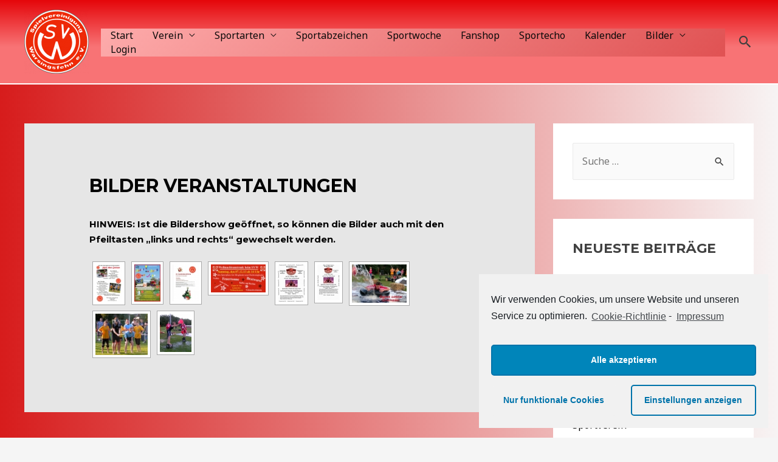

--- FILE ---
content_type: text/html; charset=UTF-8
request_url: https://www.sv-warsingsfehn.de/uebersicht-gallerien/?album=7&gallery=8
body_size: 29455
content:
<!DOCTYPE html>
<html lang="de">
<head>
<meta charset="UTF-8">
<meta name="viewport" content="width=device-width, initial-scale=1">
<link rel="profile" href="https://gmpg.org/xfn/11">

<title>Bilder Veranstaltungen &#8211; SV Warsingsfehn e.V. von 1946</title>
<meta name='robots' content='max-image-preview:large' />
<link rel='dns-prefetch' href='//www.sv-warsingsfehn.de' />
<link rel='dns-prefetch' href='//fonts.googleapis.com' />
<link rel='dns-prefetch' href='//s.w.org' />
<link rel="alternate" type="application/rss+xml" title="SV Warsingsfehn e.V. von 1946 &raquo; Feed" href="https://www.sv-warsingsfehn.de/feed/" />
<link rel="alternate" type="application/rss+xml" title="SV Warsingsfehn e.V. von 1946 &raquo; Kommentar-Feed" href="https://www.sv-warsingsfehn.de/comments/feed/" />
		<script>
			window._wpemojiSettings = {"baseUrl":"https:\/\/s.w.org\/images\/core\/emoji\/13.1.0\/72x72\/","ext":".png","svgUrl":"https:\/\/s.w.org\/images\/core\/emoji\/13.1.0\/svg\/","svgExt":".svg","source":{"concatemoji":"https:\/\/www.sv-warsingsfehn.de\/wp-includes\/js\/wp-emoji-release.min.js?ver=1e266793849099f6011e154c2cdff8a6"}};
			!function(e,a,t){var n,r,o,i=a.createElement("canvas"),p=i.getContext&&i.getContext("2d");function s(e,t){var a=String.fromCharCode;p.clearRect(0,0,i.width,i.height),p.fillText(a.apply(this,e),0,0);e=i.toDataURL();return p.clearRect(0,0,i.width,i.height),p.fillText(a.apply(this,t),0,0),e===i.toDataURL()}function c(e){var t=a.createElement("script");t.src=e,t.defer=t.type="text/javascript",a.getElementsByTagName("head")[0].appendChild(t)}for(o=Array("flag","emoji"),t.supports={everything:!0,everythingExceptFlag:!0},r=0;r<o.length;r++)t.supports[o[r]]=function(e){if(!p||!p.fillText)return!1;switch(p.textBaseline="top",p.font="600 32px Arial",e){case"flag":return s([127987,65039,8205,9895,65039],[127987,65039,8203,9895,65039])?!1:!s([55356,56826,55356,56819],[55356,56826,8203,55356,56819])&&!s([55356,57332,56128,56423,56128,56418,56128,56421,56128,56430,56128,56423,56128,56447],[55356,57332,8203,56128,56423,8203,56128,56418,8203,56128,56421,8203,56128,56430,8203,56128,56423,8203,56128,56447]);case"emoji":return!s([10084,65039,8205,55357,56613],[10084,65039,8203,55357,56613])}return!1}(o[r]),t.supports.everything=t.supports.everything&&t.supports[o[r]],"flag"!==o[r]&&(t.supports.everythingExceptFlag=t.supports.everythingExceptFlag&&t.supports[o[r]]);t.supports.everythingExceptFlag=t.supports.everythingExceptFlag&&!t.supports.flag,t.DOMReady=!1,t.readyCallback=function(){t.DOMReady=!0},t.supports.everything||(n=function(){t.readyCallback()},a.addEventListener?(a.addEventListener("DOMContentLoaded",n,!1),e.addEventListener("load",n,!1)):(e.attachEvent("onload",n),a.attachEvent("onreadystatechange",function(){"complete"===a.readyState&&t.readyCallback()})),(n=t.source||{}).concatemoji?c(n.concatemoji):n.wpemoji&&n.twemoji&&(c(n.twemoji),c(n.wpemoji)))}(window,document,window._wpemojiSettings);
		</script>
		<style>
img.wp-smiley,
img.emoji {
	display: inline !important;
	border: none !important;
	box-shadow: none !important;
	height: 1em !important;
	width: 1em !important;
	margin: 0 .07em !important;
	vertical-align: -0.1em !important;
	background: none !important;
	padding: 0 !important;
}
</style>
	<link rel='stylesheet' id='astra-theme-css-css'  href='https://www.sv-warsingsfehn.de/wp-content/themes/astra/assets/css/minified/frontend.min.css?ver=3.7.5' media='all' />
<style id='astra-theme-css-inline-css'>
html{font-size:100%;}a,.page-title{color:#070707;}a:hover,a:focus{color:#000000;}body,button,input,select,textarea,.ast-button,.ast-custom-button{font-family:'Noto Sans',sans-serif;font-weight:400;font-size:16px;font-size:1rem;line-height:1.7;}blockquote{color:#000000;}h1,.entry-content h1,h2,.entry-content h2,h3,.entry-content h3,h4,.entry-content h4,h5,.entry-content h5,h6,.entry-content h6,.site-title,.site-title a{font-family:'Montserrat',sans-serif;font-weight:700;}.site-title{font-size:22px;font-size:1.375rem;display:none;}header .custom-logo-link img{max-width:106px;}.astra-logo-svg{width:106px;}.ast-archive-description .ast-archive-title{font-size:40px;font-size:2.5rem;}.site-header .site-description{font-size:15px;font-size:0.9375rem;display:none;}.entry-title{font-size:30px;font-size:1.875rem;}h1,.entry-content h1{font-size:64px;font-size:4rem;font-family:'Montserrat',sans-serif;text-transform:uppercase;}h2,.entry-content h2{font-size:40px;font-size:2.5rem;font-family:'Montserrat',sans-serif;line-height:1.4;text-transform:uppercase;}h3,.entry-content h3{font-size:24px;font-size:1.5rem;font-family:'Montserrat',sans-serif;}h4,.entry-content h4{font-size:20px;font-size:1.25rem;font-family:'Montserrat',sans-serif;}h5,.entry-content h5{font-size:18px;font-size:1.125rem;font-family:'Montserrat',sans-serif;}h6,.entry-content h6{font-size:15px;font-size:0.9375rem;font-family:'Montserrat',sans-serif;}.ast-single-post .entry-title,.page-title{font-size:30px;font-size:1.875rem;}::selection{background-color:#fa1e1e;color:#ffffff;}body,h1,.entry-title a,.entry-content h1,h2,.entry-content h2,h3,.entry-content h3,h4,.entry-content h4,h5,.entry-content h5,h6,.entry-content h6{color:#414141;}.tagcloud a:hover,.tagcloud a:focus,.tagcloud a.current-item{color:#ffffff;border-color:#070707;background-color:#070707;}input:focus,input[type="text"]:focus,input[type="email"]:focus,input[type="url"]:focus,input[type="password"]:focus,input[type="reset"]:focus,input[type="search"]:focus,textarea:focus{border-color:#070707;}input[type="radio"]:checked,input[type=reset],input[type="checkbox"]:checked,input[type="checkbox"]:hover:checked,input[type="checkbox"]:focus:checked,input[type=range]::-webkit-slider-thumb{border-color:#070707;background-color:#070707;box-shadow:none;}.site-footer a:hover + .post-count,.site-footer a:focus + .post-count{background:#070707;border-color:#070707;}.single .nav-links .nav-previous,.single .nav-links .nav-next{color:#070707;}.entry-meta,.entry-meta *{line-height:1.45;color:#070707;}.entry-meta a:hover,.entry-meta a:hover *,.entry-meta a:focus,.entry-meta a:focus *,.page-links > .page-link,.page-links .page-link:hover,.post-navigation a:hover{color:#000000;}#cat option,.secondary .calendar_wrap thead a,.secondary .calendar_wrap thead a:visited{color:#070707;}.secondary .calendar_wrap #today,.ast-progress-val span{background:#070707;}.secondary a:hover + .post-count,.secondary a:focus + .post-count{background:#070707;border-color:#070707;}.calendar_wrap #today > a{color:#ffffff;}.page-links .page-link,.single .post-navigation a{color:#070707;}.widget-title{font-size:22px;font-size:1.375rem;color:#414141;}#secondary,#secondary button,#secondary input,#secondary select,#secondary textarea{font-size:16px;font-size:1rem;}.site-logo-img img{ transition:all 0.2s linear;}#secondary {margin: 4em 0 2.5em;word-break: break-word;line-height: 2;}#secondary li {margin-bottom: 0.25em;}#secondary li:last-child {margin-bottom: 0;}@media (max-width: 768px) {.js_active .ast-plain-container.ast-single-post #secondary {margin-top: 1.5em;}}.ast-separate-container.ast-two-container #secondary .widget {background-color: #fff;padding: 2em;margin-bottom: 2em;}@media (min-width: 993px) {.ast-left-sidebar #secondary {padding-right: 60px;}.ast-right-sidebar #secondary {padding-left: 60px;}}@media (max-width: 993px) {.ast-right-sidebar #secondary {padding-left: 30px;}.ast-left-sidebar #secondary {padding-right: 30px;}}@media (max-width:921px){#ast-desktop-header{display:none;}}@media (min-width:921px){#ast-mobile-header{display:none;}}.wp-block-buttons.aligncenter{justify-content:center;}@media (max-width:782px){.entry-content .wp-block-columns .wp-block-column{margin-left:0px;}}@media (max-width:921px){.ast-separate-container .ast-article-post,.ast-separate-container .ast-article-single{padding:1.5em 2.14em;}.ast-separate-container #primary,.ast-separate-container #secondary{padding:1.5em 0;}#primary,#secondary{padding:1.5em 0;margin:0;}.ast-left-sidebar #content > .ast-container{display:flex;flex-direction:column-reverse;width:100%;}.ast-author-box img.avatar{margin:20px 0 0 0;}}@media (max-width:921px){#secondary.secondary{padding-top:0;}.ast-separate-container.ast-right-sidebar #secondary{padding-left:1em;padding-right:1em;}.ast-separate-container.ast-two-container #secondary{padding-left:0;padding-right:0;}.ast-page-builder-template .entry-header #secondary,.ast-page-builder-template #secondary{margin-top:1.5em;}}@media (max-width:921px){.ast-right-sidebar #primary{padding-right:0;}.ast-page-builder-template.ast-left-sidebar #secondary,.ast-page-builder-template.ast-right-sidebar #secondary{padding-right:20px;padding-left:20px;}.ast-right-sidebar #secondary,.ast-left-sidebar #primary{padding-left:0;}.ast-left-sidebar #secondary{padding-right:0;}}@media (min-width:922px){.ast-separate-container.ast-right-sidebar #primary,.ast-separate-container.ast-left-sidebar #primary{border:0;}.search-no-results.ast-separate-container #primary{margin-bottom:4em;}}@media (min-width:922px){.ast-right-sidebar #primary{border-right:1px solid #eee;}.ast-left-sidebar #primary{border-left:1px solid #eee;}.ast-right-sidebar #secondary{border-left:1px solid #eee;margin-left:-1px;}.ast-left-sidebar #secondary{border-right:1px solid #eee;margin-right:-1px;}.ast-separate-container.ast-two-container.ast-right-sidebar #secondary{padding-left:30px;padding-right:0;}.ast-separate-container.ast-two-container.ast-left-sidebar #secondary{padding-right:30px;padding-left:0;}.ast-separate-container.ast-right-sidebar #secondary,.ast-separate-container.ast-left-sidebar #secondary{border:0;margin-left:auto;margin-right:auto;}.ast-separate-container.ast-two-container #secondary .widget:last-child{margin-bottom:0;}}.elementor-button-wrapper .elementor-button{border-style:solid;text-decoration:none;border-top-width:0;border-right-width:0;border-left-width:0;border-bottom-width:0;}body .elementor-button.elementor-size-sm,body .elementor-button.elementor-size-xs,body .elementor-button.elementor-size-md,body .elementor-button.elementor-size-lg,body .elementor-button.elementor-size-xl,body .elementor-button{border-radius:30px;padding-top:17px;padding-right:40px;padding-bottom:17px;padding-left:40px;}.elementor-button-wrapper .elementor-button{border-color:#f03131;background-color:#f03131;}.elementor-button-wrapper .elementor-button:hover,.elementor-button-wrapper .elementor-button:focus{color:#ffffff;background-color:#e3405e;border-color:#e3405e;}.wp-block-button .wp-block-button__link ,.elementor-button-wrapper .elementor-button,.elementor-button-wrapper .elementor-button:visited{color:#ffffff;}.elementor-button-wrapper .elementor-button{font-family:inherit;font-weight:700;line-height:1;text-transform:uppercase;}body .elementor-button.elementor-size-sm,body .elementor-button.elementor-size-xs,body .elementor-button.elementor-size-md,body .elementor-button.elementor-size-lg,body .elementor-button.elementor-size-xl,body .elementor-button{font-size:14px;font-size:0.875rem;}.wp-block-button .wp-block-button__link:hover,.wp-block-button .wp-block-button__link:focus{color:#ffffff;background-color:#e3405e;border-color:#e3405e;}.elementor-widget-heading h2.elementor-heading-title{line-height:1.4;}.wp-block-button .wp-block-button__link{border-style:solid;border-top-width:0;border-right-width:0;border-left-width:0;border-bottom-width:0;border-color:#f03131;background-color:#f03131;color:#ffffff;font-family:inherit;font-weight:700;line-height:1;text-transform:uppercase;font-size:14px;font-size:0.875rem;border-radius:30px;}.wp-block-buttons .wp-block-button .wp-block-button__link{padding-top:17px;padding-right:40px;padding-bottom:17px;padding-left:40px;}.menu-toggle,button,.ast-button,.ast-custom-button,.button,input#submit,input[type="button"],input[type="submit"],input[type="reset"]{border-style:solid;border-top-width:0;border-right-width:0;border-left-width:0;border-bottom-width:0;color:#ffffff;border-color:#f03131;background-color:#f03131;border-radius:30px;padding-top:17px;padding-right:40px;padding-bottom:17px;padding-left:40px;font-family:inherit;font-weight:700;font-size:14px;font-size:0.875rem;line-height:1;text-transform:uppercase;}button:focus,.menu-toggle:hover,button:hover,.ast-button:hover,.ast-custom-button:hover .button:hover,.ast-custom-button:hover ,input[type=reset]:hover,input[type=reset]:focus,input#submit:hover,input#submit:focus,input[type="button"]:hover,input[type="button"]:focus,input[type="submit"]:hover,input[type="submit"]:focus{color:#ffffff;background-color:#e3405e;border-color:#e3405e;}@media (min-width:544px){.ast-container{max-width:100%;}}@media (max-width:544px){.ast-separate-container .ast-article-post,.ast-separate-container .ast-article-single,.ast-separate-container .comments-title,.ast-separate-container .ast-archive-description{padding:1.5em 1em;}.ast-separate-container #content .ast-container{padding-left:0.54em;padding-right:0.54em;}.ast-separate-container .ast-comment-list li.depth-1{padding:1.5em 1em;margin-bottom:1.5em;}.ast-separate-container .ast-comment-list .bypostauthor{padding:.5em;}.ast-search-menu-icon.ast-dropdown-active .search-field{width:170px;}.ast-separate-container #secondary{padding-top:0;}.ast-separate-container.ast-two-container #secondary .widget{margin-bottom:1.5em;padding-left:1em;padding-right:1em;}}@media (max-width:921px){.ast-mobile-header-stack .main-header-bar .ast-search-menu-icon{display:inline-block;}.ast-header-break-point.ast-header-custom-item-outside .ast-mobile-header-stack .main-header-bar .ast-search-icon{margin:0;}.ast-comment-avatar-wrap img{max-width:2.5em;}.ast-separate-container .ast-comment-list li.depth-1{padding:1.5em 2.14em;}.ast-separate-container .comment-respond{padding:2em 2.14em;}.ast-comment-meta{padding:0 1.8888em 1.3333em;}}body,.ast-separate-container{background-image:linear-gradient(90deg,rgb(215,28,28) 0%,rgb(247,244,244) 100%);;}.ast-no-sidebar.ast-separate-container .entry-content .alignfull {margin-left: -6.67em;margin-right: -6.67em;width: auto;}@media (max-width: 1200px) {.ast-no-sidebar.ast-separate-container .entry-content .alignfull {margin-left: -2.4em;margin-right: -2.4em;}}@media (max-width: 768px) {.ast-no-sidebar.ast-separate-container .entry-content .alignfull {margin-left: -2.14em;margin-right: -2.14em;}}@media (max-width: 544px) {.ast-no-sidebar.ast-separate-container .entry-content .alignfull {margin-left: -1em;margin-right: -1em;}}.ast-no-sidebar.ast-separate-container .entry-content .alignwide {margin-left: -20px;margin-right: -20px;}.ast-no-sidebar.ast-separate-container .entry-content .wp-block-column .alignfull,.ast-no-sidebar.ast-separate-container .entry-content .wp-block-column .alignwide {margin-left: auto;margin-right: auto;width: 100%;}@media (max-width:921px){.site-title{display:none;}.ast-archive-description .ast-archive-title{font-size:40px;}.site-header .site-description{display:none;}.entry-title{font-size:30px;}h1,.entry-content h1{font-size:44px;}h2,.entry-content h2{font-size:32px;}h3,.entry-content h3{font-size:20px;}.ast-single-post .entry-title,.page-title{font-size:30px;}}@media (max-width:544px){.widget-title{font-size:21px;font-size:1.4rem;}body,button,input,select,textarea,.ast-button,.ast-custom-button{font-size:15px;font-size:0.9375rem;}#secondary,#secondary button,#secondary input,#secondary select,#secondary textarea{font-size:15px;font-size:0.9375rem;}.site-title{font-size:20px;font-size:1.25rem;display:none;}.ast-archive-description .ast-archive-title{font-size:40px;}.site-header .site-description{font-size:14px;font-size:0.875rem;display:none;}.entry-title{font-size:30px;}h1,.entry-content h1{font-size:30px;}h2,.entry-content h2{font-size:24px;}h3,.entry-content h3{font-size:20px;}h4,.entry-content h4{font-size:19px;font-size:1.1875rem;}h5,.entry-content h5{font-size:16px;font-size:1rem;}h6,.entry-content h6{font-size:15px;font-size:0.9375rem;}.ast-single-post .entry-title,.page-title{font-size:30px;}header .custom-logo-link img,.ast-header-break-point .site-branding img,.ast-header-break-point .custom-logo-link img{max-width:100px;}.astra-logo-svg{width:100px;}.ast-header-break-point .site-logo-img .custom-mobile-logo-link img{max-width:100px;}}@media (max-width:921px){html{font-size:91.2%;}}@media (max-width:544px){html{font-size:100%;}}@media (min-width:922px){.ast-container{max-width:1240px;}}@font-face {font-family: "Astra";src: url(https://www.sv-warsingsfehn.de/wp-content/themes/astra/assets/fonts/astra.woff) format("woff"),url(https://www.sv-warsingsfehn.de/wp-content/themes/astra/assets/fonts/astra.ttf) format("truetype"),url(https://www.sv-warsingsfehn.de/wp-content/themes/astra/assets/fonts/astra.svg#astra) format("svg");font-weight: normal;font-style: normal;font-display: fallback;}@media (min-width:922px){.main-header-menu .sub-menu .menu-item.ast-left-align-sub-menu:hover > .sub-menu,.main-header-menu .sub-menu .menu-item.ast-left-align-sub-menu.focus > .sub-menu{margin-left:-0px;}}.astra-icon-down_arrow::after {content: "\e900";font-family: Astra;}.astra-icon-close::after {content: "\e5cd";font-family: Astra;}.astra-icon-drag_handle::after {content: "\e25d";font-family: Astra;}.astra-icon-format_align_justify::after {content: "\e235";font-family: Astra;}.astra-icon-menu::after {content: "\e5d2";font-family: Astra;}.astra-icon-reorder::after {content: "\e8fe";font-family: Astra;}.astra-icon-search::after {content: "\e8b6";font-family: Astra;}.astra-icon-zoom_in::after {content: "\e56b";font-family: Astra;}.astra-icon-check-circle::after {content: "\e901";font-family: Astra;}.astra-icon-shopping-cart::after {content: "\f07a";font-family: Astra;}.astra-icon-shopping-bag::after {content: "\f290";font-family: Astra;}.astra-icon-shopping-basket::after {content: "\f291";font-family: Astra;}.astra-icon-circle-o::after {content: "\e903";font-family: Astra;}.astra-icon-certificate::after {content: "\e902";font-family: Astra;}blockquote {padding: 1.2em;}:root .has-ast-global-color-0-color{color:var(--ast-global-color-0);}:root .has-ast-global-color-0-background-color{background-color:var(--ast-global-color-0);}:root .wp-block-button .has-ast-global-color-0-color{color:var(--ast-global-color-0);}:root .wp-block-button .has-ast-global-color-0-background-color{background-color:var(--ast-global-color-0);}:root .has-ast-global-color-1-color{color:var(--ast-global-color-1);}:root .has-ast-global-color-1-background-color{background-color:var(--ast-global-color-1);}:root .wp-block-button .has-ast-global-color-1-color{color:var(--ast-global-color-1);}:root .wp-block-button .has-ast-global-color-1-background-color{background-color:var(--ast-global-color-1);}:root .has-ast-global-color-2-color{color:var(--ast-global-color-2);}:root .has-ast-global-color-2-background-color{background-color:var(--ast-global-color-2);}:root .wp-block-button .has-ast-global-color-2-color{color:var(--ast-global-color-2);}:root .wp-block-button .has-ast-global-color-2-background-color{background-color:var(--ast-global-color-2);}:root .has-ast-global-color-3-color{color:var(--ast-global-color-3);}:root .has-ast-global-color-3-background-color{background-color:var(--ast-global-color-3);}:root .wp-block-button .has-ast-global-color-3-color{color:var(--ast-global-color-3);}:root .wp-block-button .has-ast-global-color-3-background-color{background-color:var(--ast-global-color-3);}:root .has-ast-global-color-4-color{color:var(--ast-global-color-4);}:root .has-ast-global-color-4-background-color{background-color:var(--ast-global-color-4);}:root .wp-block-button .has-ast-global-color-4-color{color:var(--ast-global-color-4);}:root .wp-block-button .has-ast-global-color-4-background-color{background-color:var(--ast-global-color-4);}:root .has-ast-global-color-5-color{color:var(--ast-global-color-5);}:root .has-ast-global-color-5-background-color{background-color:var(--ast-global-color-5);}:root .wp-block-button .has-ast-global-color-5-color{color:var(--ast-global-color-5);}:root .wp-block-button .has-ast-global-color-5-background-color{background-color:var(--ast-global-color-5);}:root .has-ast-global-color-6-color{color:var(--ast-global-color-6);}:root .has-ast-global-color-6-background-color{background-color:var(--ast-global-color-6);}:root .wp-block-button .has-ast-global-color-6-color{color:var(--ast-global-color-6);}:root .wp-block-button .has-ast-global-color-6-background-color{background-color:var(--ast-global-color-6);}:root .has-ast-global-color-7-color{color:var(--ast-global-color-7);}:root .has-ast-global-color-7-background-color{background-color:var(--ast-global-color-7);}:root .wp-block-button .has-ast-global-color-7-color{color:var(--ast-global-color-7);}:root .wp-block-button .has-ast-global-color-7-background-color{background-color:var(--ast-global-color-7);}:root .has-ast-global-color-8-color{color:var(--ast-global-color-8);}:root .has-ast-global-color-8-background-color{background-color:var(--ast-global-color-8);}:root .wp-block-button .has-ast-global-color-8-color{color:var(--ast-global-color-8);}:root .wp-block-button .has-ast-global-color-8-background-color{background-color:var(--ast-global-color-8);}:root{--ast-global-color-0:#0170B9;--ast-global-color-1:#3a3a3a;--ast-global-color-2:#3a3a3a;--ast-global-color-3:#4B4F58;--ast-global-color-4:#F5F5F5;--ast-global-color-5:#FFFFFF;--ast-global-color-6:#F2F5F7;--ast-global-color-7:#424242;--ast-global-color-8:#000000;}.ast-breadcrumbs .trail-browse,.ast-breadcrumbs .trail-items,.ast-breadcrumbs .trail-items li{display:inline-block;margin:0;padding:0;border:none;background:inherit;text-indent:0;}.ast-breadcrumbs .trail-browse{font-size:inherit;font-style:inherit;font-weight:inherit;color:inherit;}.ast-breadcrumbs .trail-items{list-style:none;}.trail-items li::after{padding:0 0.3em;content:"\00bb";}.trail-items li:last-of-type::after{display:none;}.trail-items li::after{content:"\00bb";}.ast-breadcrumbs-wrapper,.ast-breadcrumbs-wrapper a{font-family:inherit;font-weight:inherit;}.ast-default-menu-enable.ast-main-header-nav-open.ast-header-break-point .main-header-bar.ast-header-breadcrumb,.ast-main-header-nav-open .main-header-bar.ast-header-breadcrumb{padding-top:1em;padding-bottom:1em;}.ast-header-break-point .main-header-bar.ast-header-breadcrumb{border-bottom-width:1px;border-bottom-color:#eaeaea;border-bottom-style:solid;}.ast-breadcrumbs-wrapper{line-height:1.4;}.ast-breadcrumbs-wrapper .rank-math-breadcrumb p{margin-bottom:0px;}.ast-breadcrumbs-wrapper{display:block;width:100%;}h1,.entry-content h1,h2,.entry-content h2,h3,.entry-content h3,h4,.entry-content h4,h5,.entry-content h5,h6,.entry-content h6{color:#030303;}@media (max-width:921px){.ast-builder-grid-row-container.ast-builder-grid-row-tablet-3-firstrow .ast-builder-grid-row > *:first-child,.ast-builder-grid-row-container.ast-builder-grid-row-tablet-3-lastrow .ast-builder-grid-row > *:last-child{grid-column:1 / -1;}}@media (max-width:544px){.ast-builder-grid-row-container.ast-builder-grid-row-mobile-3-firstrow .ast-builder-grid-row > *:first-child,.ast-builder-grid-row-container.ast-builder-grid-row-mobile-3-lastrow .ast-builder-grid-row > *:last-child{grid-column:1 / -1;}}.ast-builder-layout-element[data-section="title_tagline"]{display:flex;}@media (max-width:921px){.ast-header-break-point .ast-builder-layout-element[data-section="title_tagline"]{display:flex;}}@media (max-width:544px){.ast-header-break-point .ast-builder-layout-element[data-section="title_tagline"]{display:flex;}}.ast-builder-menu-1{font-family:inherit;font-weight:inherit;}.ast-builder-menu-1 .menu-item > .menu-link{color:#090909;}.ast-builder-menu-1 .menu-item > .ast-menu-toggle{color:#090909;}.ast-builder-menu-1 .menu-item:hover > .menu-link,.ast-builder-menu-1 .inline-on-mobile .menu-item:hover > .ast-menu-toggle{color:#000000;background:#f98f8f;}.ast-builder-menu-1 .menu-item:hover > .ast-menu-toggle{color:#000000;}.ast-builder-menu-1 .menu-item.current-menu-item > .menu-link,.ast-builder-menu-1 .inline-on-mobile .menu-item.current-menu-item > .ast-menu-toggle,.ast-builder-menu-1 .current-menu-ancestor > .menu-link{color:#0d0a0a;background:#d37777;}.ast-builder-menu-1 .menu-item.current-menu-item > .ast-menu-toggle{color:#0d0a0a;}.ast-builder-menu-1 .sub-menu,.ast-builder-menu-1 .inline-on-mobile .sub-menu{border-top-width:2px;border-bottom-width:0;border-right-width:0;border-left-width:0;border-color:#000000;border-style:solid;width:284px;border-radius:0;}.ast-builder-menu-1 .main-header-menu > .menu-item > .sub-menu,.ast-builder-menu-1 .main-header-menu > .menu-item > .astra-full-megamenu-wrapper{margin-top:13px;}.ast-desktop .ast-builder-menu-1 .main-header-menu > .menu-item > .sub-menu:before,.ast-desktop .ast-builder-menu-1 .main-header-menu > .menu-item > .astra-full-megamenu-wrapper:before{height:calc( 13px + 5px );}.ast-builder-menu-1 .main-header-menu,.ast-builder-menu-1 .main-header-menu .sub-menu{background-image:linear-gradient(135deg,rgb(253,171,171) 0%,rgb(224,82,83) 100%);;}.ast-desktop .ast-builder-menu-1 .menu-item .sub-menu .menu-link{border-bottom-width:1px;border-color:#eaeaea;border-style:solid;}.ast-desktop .ast-builder-menu-1 .menu-item .sub-menu .menu-item:last-child .menu-link{border-bottom-width:0;}@media (max-width:921px){.ast-builder-menu-1 .main-header-menu .menu-item > .menu-link{color:#222222;}.ast-builder-menu-1 .menu-item > .ast-menu-toggle{color:#222222;}.ast-builder-menu-1 .menu-item:hover > .menu-link,.ast-builder-menu-1 .inline-on-mobile .menu-item:hover > .ast-menu-toggle{color:#ffebf0;}.ast-builder-menu-1 .menu-item:hover > .ast-menu-toggle{color:#ffebf0;}.ast-builder-menu-1 .menu-item.current-menu-item > .menu-link,.ast-builder-menu-1 .inline-on-mobile .menu-item.current-menu-item > .ast-menu-toggle,.ast-builder-menu-1 .current-menu-ancestor > .menu-link,.ast-builder-menu-1 .current-menu-ancestor > .ast-menu-toggle{color:#ffffff;}.ast-builder-menu-1 .menu-item.current-menu-item > .ast-menu-toggle{color:#ffffff;}.ast-header-break-point .ast-builder-menu-1 .menu-item.menu-item-has-children > .ast-menu-toggle{top:0;}.ast-builder-menu-1 .menu-item-has-children > .menu-link:after{content:unset;}}@media (max-width:544px){.ast-builder-menu-1 .main-header-menu .menu-item > .menu-link{color:#404040;}.ast-builder-menu-1 .menu-item> .ast-menu-toggle{color:#404040;}.ast-builder-menu-1 .menu-item:hover > .menu-link,.ast-builder-menu-1 .inline-on-mobile .menu-item:hover > .ast-menu-toggle{color:#fb2056;}.ast-builder-menu-1 .menu-item:hover> .ast-menu-toggle{color:#fb2056;}.ast-builder-menu-1 .menu-item.current-menu-item > .menu-link,.ast-builder-menu-1 .inline-on-mobile .menu-item.current-menu-item > .ast-menu-toggle,.ast-builder-menu-1 .current-menu-ancestor > .menu-link,.ast-builder-menu-1 .current-menu-ancestor > .ast-menu-toggle{color:#fb2056;}.ast-builder-menu-1 .menu-item.current-menu-item> .ast-menu-toggle{color:#fb2056;}.ast-header-break-point .ast-builder-menu-1 .menu-item.menu-item-has-children > .ast-menu-toggle{top:0;}}.ast-builder-menu-1{display:flex;}@media (max-width:921px){.ast-header-break-point .ast-builder-menu-1{display:flex;}}@media (max-width:544px){.ast-header-break-point .ast-builder-menu-1{display:flex;}}.ast-desktop .ast-menu-hover-style-underline > .menu-item > .menu-link:before,.ast-desktop .ast-menu-hover-style-overline > .menu-item > .menu-link:before {content: "";position: absolute;width: 100%;right: 50%;height: 1px;background-color: transparent;transform: scale(0,0) translate(-50%,0);transition: transform .3s ease-in-out,color .0s ease-in-out;}.ast-desktop .ast-menu-hover-style-underline > .menu-item:hover > .menu-link:before,.ast-desktop .ast-menu-hover-style-overline > .menu-item:hover > .menu-link:before {width: calc(100% - 1.2em);background-color: currentColor;transform: scale(1,1) translate(50%,0);}.ast-desktop .ast-menu-hover-style-underline > .menu-item > .menu-link:before {bottom: 0;}.ast-desktop .ast-menu-hover-style-overline > .menu-item > .menu-link:before {top: 0;}.ast-desktop .ast-menu-hover-style-zoom > .menu-item > .menu-link:hover {transition: all .3s ease;transform: scale(1.2);}.main-header-bar .main-header-bar-navigation .ast-search-icon {display: block;z-index: 4;position: relative;}.ast-search-icon {z-index: 4;position: relative;line-height: normal;}.main-header-bar .ast-search-menu-icon .search-form {background-color: #ffffff;}.ast-search-menu-icon.ast-dropdown-active.slide-search .search-form {visibility: visible;opacity: 1;}.ast-search-menu-icon .search-form {border: 1px solid #e7e7e7;line-height: normal;padding: 0 3em 0 0;border-radius: 2px;display: inline-block;-webkit-backface-visibility: hidden;backface-visibility: hidden;position: relative;color: inherit;background-color: #fff;}.ast-search-menu-icon .astra-search-icon {-js-display: flex;display: flex;line-height: normal;}.ast-search-menu-icon .astra-search-icon:focus {outline: none;}.ast-search-menu-icon .search-field {border: none;background-color: transparent;transition: width .2s;border-radius: inherit;color: inherit;font-size: inherit;width: 0;color: #757575;}.ast-search-menu-icon .search-submit {display: none;background: none;border: none;font-size: 1.3em;color: #757575;}.ast-search-menu-icon.ast-dropdown-active {visibility: visible;opacity: 1;position: relative;}.ast-search-menu-icon.ast-dropdown-active .search-field {width: 235px;}.ast-header-search .ast-search-menu-icon.slide-search .search-form,.ast-header-search .ast-search-menu-icon.ast-inline-search .search-form {-js-display: flex;display: flex;align-items: center;}.ast-search-menu-icon.ast-inline-search .search-field {width : 100%;padding : 0.60em;padding-right : 5.5em;}.site-header-section-left .ast-search-menu-icon.slide-search .search-form {padding-left: 3em;padding-right: unset;left: -1em;right: unset;}.site-header-section-left .ast-search-menu-icon.slide-search .search-form .search-field {margin-right: unset;margin-left: 10px;}.ast-search-menu-icon.slide-search .search-form {-webkit-backface-visibility: visible;backface-visibility: visible;visibility: hidden;opacity: 0;transition: all .2s;position: absolute;z-index: 3;right: -1em;top: 50%;transform: translateY(-50%);}.ast-header-search .ast-search-menu-icon .search-form .search-field:-ms-input-placeholder,.ast-header-search .ast-search-menu-icon .search-form .search-field:-ms-input-placeholder{opacity:0.5;}.ast-header-search .ast-search-menu-icon.slide-search .search-form,.ast-header-search .ast-search-menu-icon.ast-inline-search .search-form{-js-display:flex;display:flex;align-items:center;}.ast-builder-layout-element.ast-header-search{height:auto;}.ast-header-search .astra-search-icon{color:#3e3e3e;font-size:27px;}.ast-header-search .search-field::placeholder,.ast-header-search .ast-icon{color:#3e3e3e;}.ast-header-search .ast-search-menu-icon.ast-dropdown-active .search-field{margin-right:17px;}@media (max-width:921px){.ast-header-search .astra-search-icon{font-size:18px;}.ast-header-search .ast-search-menu-icon.ast-dropdown-active .search-field{margin-right:8px;}}@media (max-width:544px){.ast-header-search .astra-search-icon{font-size:18px;}.ast-header-search .ast-search-menu-icon.ast-dropdown-active .search-field{margin-right:8px;}}.ast-header-search{display:flex;}@media (max-width:921px){.ast-header-break-point .ast-header-search{display:flex;}}@media (max-width:544px){.ast-header-break-point .ast-header-search{display:flex;}}.site-below-footer-wrap{padding-top:20px;padding-bottom:20px;}.site-below-footer-wrap[data-section="section-below-footer-builder"]{background-color:#191919;;background-image:none;;min-height:80px;}.site-below-footer-wrap[data-section="section-below-footer-builder"] .ast-builder-grid-row{max-width:1200px;margin-left:auto;margin-right:auto;}.site-below-footer-wrap[data-section="section-below-footer-builder"] .ast-builder-grid-row,.site-below-footer-wrap[data-section="section-below-footer-builder"] .site-footer-section{align-items:flex-start;}.site-below-footer-wrap[data-section="section-below-footer-builder"].ast-footer-row-inline .site-footer-section{display:flex;margin-bottom:0;}.ast-builder-grid-row-full .ast-builder-grid-row{grid-template-columns:1fr;}@media (max-width:921px){.site-below-footer-wrap[data-section="section-below-footer-builder"].ast-footer-row-tablet-inline .site-footer-section{display:flex;margin-bottom:0;}.site-below-footer-wrap[data-section="section-below-footer-builder"].ast-footer-row-tablet-stack .site-footer-section{display:block;margin-bottom:10px;}.ast-builder-grid-row-container.ast-builder-grid-row-tablet-full .ast-builder-grid-row{grid-template-columns:1fr;}}@media (max-width:544px){.site-below-footer-wrap[data-section="section-below-footer-builder"].ast-footer-row-mobile-inline .site-footer-section{display:flex;margin-bottom:0;}.site-below-footer-wrap[data-section="section-below-footer-builder"].ast-footer-row-mobile-stack .site-footer-section{display:block;margin-bottom:10px;}.ast-builder-grid-row-container.ast-builder-grid-row-mobile-full .ast-builder-grid-row{grid-template-columns:1fr;}}.site-below-footer-wrap[data-section="section-below-footer-builder"]{display:grid;}@media (max-width:921px){.ast-header-break-point .site-below-footer-wrap[data-section="section-below-footer-builder"]{display:grid;}}@media (max-width:544px){.ast-header-break-point .site-below-footer-wrap[data-section="section-below-footer-builder"]{display:grid;}}.ast-footer-copyright{text-align:center;}.ast-footer-copyright {color:#d3d3d3;}@media (max-width:921px){.ast-footer-copyright{text-align:center;}}@media (max-width:544px){.ast-footer-copyright{text-align:center;}.ast-footer-copyright {margin-top:30px;margin-bottom:0px;}}@media (max-width:544px){.ast-footer-copyright {font-size:16px;font-size:1rem;}}.ast-footer-copyright.ast-builder-layout-element{display:flex;}@media (max-width:921px){.ast-header-break-point .ast-footer-copyright.ast-builder-layout-element{display:flex;}}@media (max-width:544px){.ast-header-break-point .ast-footer-copyright.ast-builder-layout-element{display:flex;}}.site-footer{background-color:#191919;;background-image:none;;}.site-primary-footer-wrap{padding-top:45px;padding-bottom:45px;}.site-primary-footer-wrap[data-section="section-primary-footer-builder"]{background-color:#191919;;background-image:none;;}.site-primary-footer-wrap[data-section="section-primary-footer-builder"] .ast-builder-grid-row{max-width:1200px;margin-left:auto;margin-right:auto;}.site-primary-footer-wrap[data-section="section-primary-footer-builder"] .ast-builder-grid-row,.site-primary-footer-wrap[data-section="section-primary-footer-builder"] .site-footer-section{align-items:center;}.site-primary-footer-wrap[data-section="section-primary-footer-builder"].ast-footer-row-inline .site-footer-section{display:flex;margin-bottom:0;}.ast-builder-grid-row-full .ast-builder-grid-row{grid-template-columns:1fr;}@media (max-width:921px){.site-primary-footer-wrap[data-section="section-primary-footer-builder"].ast-footer-row-tablet-inline .site-footer-section{display:flex;margin-bottom:0;}.site-primary-footer-wrap[data-section="section-primary-footer-builder"].ast-footer-row-tablet-stack .site-footer-section{display:block;margin-bottom:10px;}.ast-builder-grid-row-container.ast-builder-grid-row-tablet-full .ast-builder-grid-row{grid-template-columns:1fr;}}@media (max-width:544px){.site-primary-footer-wrap[data-section="section-primary-footer-builder"].ast-footer-row-mobile-inline .site-footer-section{display:flex;margin-bottom:0;}.site-primary-footer-wrap[data-section="section-primary-footer-builder"].ast-footer-row-mobile-stack .site-footer-section{display:block;margin-bottom:10px;}.ast-builder-grid-row-container.ast-builder-grid-row-mobile-full .ast-builder-grid-row{grid-template-columns:1fr;}}.site-primary-footer-wrap[data-section="section-primary-footer-builder"]{padding-top:40px;padding-bottom:40px;}@media (max-width:921px){.site-primary-footer-wrap[data-section="section-primary-footer-builder"]{padding-left:20px;padding-right:20px;}}@media (max-width:544px){.site-primary-footer-wrap[data-section="section-primary-footer-builder"]{padding-top:40px;padding-bottom:40px;padding-left:20px;padding-right:20px;}}.site-primary-footer-wrap[data-section="section-primary-footer-builder"]{display:grid;}@media (max-width:921px){.ast-header-break-point .site-primary-footer-wrap[data-section="section-primary-footer-builder"]{display:grid;}}@media (max-width:544px){.ast-header-break-point .site-primary-footer-wrap[data-section="section-primary-footer-builder"]{display:grid;}}.elementor-template-full-width .ast-container{display:block;}@media (max-width:544px){.elementor-element .elementor-wc-products .woocommerce[class*="columns-"] ul.products li.product{width:auto;margin:0;}.elementor-element .woocommerce .woocommerce-result-count{float:none;}}.ast-header-break-point .main-header-bar{border-bottom-width:0;}@media (min-width:922px){.main-header-bar{border-bottom-width:0;}}@media (min-width:922px){#primary{width:70%;}#secondary{width:30%;}}.ast-safari-browser-less-than-11 .main-header-menu .menu-item, .ast-safari-browser-less-than-11 .main-header-bar .ast-masthead-custom-menu-items{display:block;}.main-header-menu .menu-item, #astra-footer-menu .menu-item, .main-header-bar .ast-masthead-custom-menu-items{-js-display:flex;display:flex;-webkit-box-pack:center;-webkit-justify-content:center;-moz-box-pack:center;-ms-flex-pack:center;justify-content:center;-webkit-box-orient:vertical;-webkit-box-direction:normal;-webkit-flex-direction:column;-moz-box-orient:vertical;-moz-box-direction:normal;-ms-flex-direction:column;flex-direction:column;}.main-header-menu > .menu-item > .menu-link, #astra-footer-menu > .menu-item > .menu-link{height:100%;-webkit-box-align:center;-webkit-align-items:center;-moz-box-align:center;-ms-flex-align:center;align-items:center;-js-display:flex;display:flex;}.header-main-layout-1 .ast-flex.main-header-container, .header-main-layout-3 .ast-flex.main-header-container{-webkit-align-content:center;-ms-flex-line-pack:center;align-content:center;-webkit-box-align:center;-webkit-align-items:center;-moz-box-align:center;-ms-flex-align:center;align-items:center;}.main-header-menu .sub-menu .menu-item.menu-item-has-children > .menu-link:after{position:absolute;right:1em;top:50%;transform:translate(0,-50%) rotate(270deg);}.ast-header-break-point .main-header-bar .main-header-bar-navigation .page_item_has_children > .ast-menu-toggle::before, .ast-header-break-point .main-header-bar .main-header-bar-navigation .menu-item-has-children > .ast-menu-toggle::before, .ast-mobile-popup-drawer .main-header-bar-navigation .menu-item-has-children>.ast-menu-toggle::before, .ast-header-break-point .ast-mobile-header-wrap .main-header-bar-navigation .menu-item-has-children > .ast-menu-toggle::before{font-weight:bold;content:"\e900";font-family:Astra;text-decoration:inherit;display:inline-block;}.ast-header-break-point .main-navigation ul.sub-menu .menu-item .menu-link:before{content:"\e900";font-family:Astra;font-size:.65em;text-decoration:inherit;display:inline-block;transform:translate(0, -2px) rotateZ(270deg);margin-right:5px;}.widget_search .search-form:after{font-family:Astra;font-size:1.2em;font-weight:normal;content:"\e8b6";position:absolute;top:50%;right:15px;transform:translate(0, -50%);}.astra-search-icon::before{content:"\e8b6";font-family:Astra;font-style:normal;font-weight:normal;text-decoration:inherit;text-align:center;-webkit-font-smoothing:antialiased;-moz-osx-font-smoothing:grayscale;}.main-header-bar .main-header-bar-navigation .page_item_has_children > a:after, .main-header-bar .main-header-bar-navigation .menu-item-has-children > a:after, .site-header-focus-item .main-header-bar-navigation .menu-item-has-children > .menu-link:after{content:"\e900";display:inline-block;font-family:Astra;font-size:.6rem;font-weight:bold;text-rendering:auto;-webkit-font-smoothing:antialiased;-moz-osx-font-smoothing:grayscale;margin-left:10px;line-height:normal;}.ast-mobile-popup-drawer .main-header-bar-navigation .ast-submenu-expanded>.ast-menu-toggle::before{transform:rotateX(180deg);}.ast-header-break-point .main-header-bar-navigation .menu-item-has-children > .menu-link:after{display:none;}.ast-separate-container .blog-layout-1, .ast-separate-container .blog-layout-2, .ast-separate-container .blog-layout-3{background-color:transparent;background-image:none;}.ast-separate-container .ast-article-post{background-color:var(--ast-global-color-5);;background-image:none;;}@media (max-width:921px){.ast-separate-container .ast-article-post{background-color:var(--ast-global-color-5);;background-image:none;;}}@media (max-width:544px){.ast-separate-container .ast-article-post{background-color:var(--ast-global-color-5);;background-image:none;;}}.ast-separate-container .ast-article-single:not(.ast-related-post), .ast-separate-container .comments-area .comment-respond,.ast-separate-container .comments-area .ast-comment-list li, .ast-separate-container .ast-woocommerce-container, .ast-separate-container .error-404, .ast-separate-container .no-results, .single.ast-separate-container .ast-author-meta, .ast-separate-container .related-posts-title-wrapper, .ast-separate-container.ast-two-container #secondary .widget,.ast-separate-container .comments-count-wrapper, .ast-box-layout.ast-plain-container .site-content,.ast-padded-layout.ast-plain-container .site-content, .ast-separate-container .comments-area .comments-title{background-color:var(--ast-global-color-5);;background-image:none;;}@media (max-width:921px){.ast-separate-container .ast-article-single:not(.ast-related-post), .ast-separate-container .comments-area .comment-respond,.ast-separate-container .comments-area .ast-comment-list li, .ast-separate-container .ast-woocommerce-container, .ast-separate-container .error-404, .ast-separate-container .no-results, .single.ast-separate-container .ast-author-meta, .ast-separate-container .related-posts-title-wrapper, .ast-separate-container.ast-two-container #secondary .widget,.ast-separate-container .comments-count-wrapper, .ast-box-layout.ast-plain-container .site-content,.ast-padded-layout.ast-plain-container .site-content, .ast-separate-container .comments-area .comments-title{background-color:var(--ast-global-color-5);;background-image:none;;}}@media (max-width:544px){.ast-separate-container .ast-article-single:not(.ast-related-post), .ast-separate-container .comments-area .comment-respond,.ast-separate-container .comments-area .ast-comment-list li, .ast-separate-container .ast-woocommerce-container, .ast-separate-container .error-404, .ast-separate-container .no-results, .single.ast-separate-container .ast-author-meta, .ast-separate-container .related-posts-title-wrapper, .ast-separate-container.ast-two-container #secondary .widget,.ast-separate-container .comments-count-wrapper, .ast-box-layout.ast-plain-container .site-content,.ast-padded-layout.ast-plain-container .site-content, .ast-separate-container .comments-area .comments-title{background-color:var(--ast-global-color-5);;background-image:none;;}}.ast-mobile-header-content > *,.ast-desktop-header-content > * {padding: 10px 0;height: auto;}.ast-mobile-header-content > *:first-child,.ast-desktop-header-content > *:first-child {padding-top: 10px;}.ast-mobile-header-content > .ast-builder-menu,.ast-desktop-header-content > .ast-builder-menu {padding-top: 0;}.ast-mobile-header-content > *:last-child,.ast-desktop-header-content > *:last-child {padding-bottom: 0;}.ast-mobile-header-content .ast-search-menu-icon.ast-inline-search label,.ast-desktop-header-content .ast-search-menu-icon.ast-inline-search label {width: 100%;}.ast-desktop-header-content .main-header-bar-navigation .ast-submenu-expanded > .ast-menu-toggle::before {transform: rotateX(180deg);}#ast-desktop-header .ast-desktop-header-content,.ast-mobile-header-content .ast-search-icon,.ast-desktop-header-content .ast-search-icon,.ast-mobile-header-wrap .ast-mobile-header-content,.ast-main-header-nav-open.ast-popup-nav-open .ast-mobile-header-wrap .ast-mobile-header-content,.ast-main-header-nav-open.ast-popup-nav-open .ast-desktop-header-content {display: none;}.ast-main-header-nav-open.ast-header-break-point #ast-desktop-header .ast-desktop-header-content,.ast-main-header-nav-open.ast-header-break-point .ast-mobile-header-wrap .ast-mobile-header-content {display: block;}.ast-desktop .ast-desktop-header-content .astra-menu-animation-slide-up > .menu-item > .sub-menu,.ast-desktop .ast-desktop-header-content .astra-menu-animation-slide-up > .menu-item .menu-item > .sub-menu,.ast-desktop .ast-desktop-header-content .astra-menu-animation-slide-down > .menu-item > .sub-menu,.ast-desktop .ast-desktop-header-content .astra-menu-animation-slide-down > .menu-item .menu-item > .sub-menu,.ast-desktop .ast-desktop-header-content .astra-menu-animation-fade > .menu-item > .sub-menu,.ast-desktop .ast-desktop-header-content .astra-menu-animation-fade > .menu-item .menu-item > .sub-menu {opacity: 1;visibility: visible;}.ast-hfb-header.ast-default-menu-enable.ast-header-break-point .ast-mobile-header-wrap .ast-mobile-header-content .main-header-bar-navigation {width: unset;margin: unset;}.ast-mobile-header-content.content-align-flex-end .main-header-bar-navigation .menu-item-has-children > .ast-menu-toggle,.ast-desktop-header-content.content-align-flex-end .main-header-bar-navigation .menu-item-has-children > .ast-menu-toggle {left: calc( 20px - 0.907em);}.ast-mobile-header-content .ast-search-menu-icon,.ast-mobile-header-content .ast-search-menu-icon.slide-search,.ast-desktop-header-content .ast-search-menu-icon,.ast-desktop-header-content .ast-search-menu-icon.slide-search {width: 100%;position: relative;display: block;right: auto;transform: none;}.ast-mobile-header-content .ast-search-menu-icon.slide-search .search-form,.ast-mobile-header-content .ast-search-menu-icon .search-form,.ast-desktop-header-content .ast-search-menu-icon.slide-search .search-form,.ast-desktop-header-content .ast-search-menu-icon .search-form {right: 0;visibility: visible;opacity: 1;position: relative;top: auto;transform: none;padding: 0;display: block;overflow: hidden;}.ast-mobile-header-content .ast-search-menu-icon.ast-inline-search .search-field,.ast-mobile-header-content .ast-search-menu-icon .search-field,.ast-desktop-header-content .ast-search-menu-icon.ast-inline-search .search-field,.ast-desktop-header-content .ast-search-menu-icon .search-field {width: 100%;padding-right: 5.5em;}.ast-mobile-header-content .ast-search-menu-icon .search-submit,.ast-desktop-header-content .ast-search-menu-icon .search-submit {display: block;position: absolute;height: 100%;top: 0;right: 0;padding: 0 1em;border-radius: 0;}.ast-hfb-header.ast-default-menu-enable.ast-header-break-point .ast-mobile-header-wrap .ast-mobile-header-content .main-header-bar-navigation ul .sub-menu .menu-link {padding-left: 30px;}.ast-hfb-header.ast-default-menu-enable.ast-header-break-point .ast-mobile-header-wrap .ast-mobile-header-content .main-header-bar-navigation .sub-menu .menu-item .menu-item .menu-link {padding-left: 40px;}.ast-mobile-popup-drawer.active .ast-mobile-popup-inner{background-color:#ffffff;;}.ast-mobile-header-wrap .ast-mobile-header-content, .ast-desktop-header-content{background-color:#ffffff;;}.ast-mobile-popup-content > *, .ast-mobile-header-content > *, .ast-desktop-popup-content > *, .ast-desktop-header-content > *{padding-top:0;padding-bottom:0;}.content-align-flex-start .ast-builder-layout-element{justify-content:flex-start;}.content-align-flex-start .main-header-menu{text-align:left;}.ast-mobile-popup-drawer.active .menu-toggle-close{color:#3a3a3a;}.ast-mobile-header-wrap .ast-primary-header-bar,.ast-primary-header-bar .site-primary-header-wrap{min-height:51px;}.ast-desktop .ast-primary-header-bar .main-header-menu > .menu-item{line-height:51px;}.site-header-focus-item + .ast-breadcrumbs-wrapper{max-width:1240px;margin-left:auto;margin-right:auto;padding-left:20px;padding-right:20px;}@media (max-width:921px){#masthead .ast-mobile-header-wrap .ast-primary-header-bar,#masthead .ast-mobile-header-wrap .ast-below-header-bar{padding-left:20px;padding-right:20px;}}.ast-header-break-point .ast-primary-header-bar{border-bottom-width:0;border-bottom-color:#eaeaea;border-bottom-style:solid;}@media (min-width:922px){.ast-primary-header-bar{border-bottom-width:0;border-bottom-color:#eaeaea;border-bottom-style:solid;}}.ast-primary-header-bar{background-color:#ffffff;;background-image:none;;}.ast-primary-header-bar{display:block;}@media (max-width:921px){.ast-header-break-point .ast-primary-header-bar{display:grid;}}@media (max-width:544px){.ast-header-break-point .ast-primary-header-bar{display:grid;}}[data-section="section-header-mobile-trigger"] .ast-button-wrap .ast-mobile-menu-trigger-fill{color:#ffffff;border:none;background:#fa1e1e;border-radius:2px;}[data-section="section-header-mobile-trigger"] .ast-button-wrap .mobile-menu-toggle-icon .ast-mobile-svg{width:20px;height:20px;fill:#ffffff;}[data-section="section-header-mobile-trigger"] .ast-button-wrap .mobile-menu-wrap .mobile-menu{color:#ffffff;}.ast-above-header .main-header-bar-navigation{height:100%;}.ast-header-break-point .ast-mobile-header-wrap .ast-above-header-wrap .main-header-bar-navigation .inline-on-mobile .menu-item .menu-link{border:none;}.ast-header-break-point .ast-mobile-header-wrap .ast-above-header-wrap .main-header-bar-navigation .inline-on-mobile .menu-item-has-children > .ast-menu-toggle::before{font-size:.6rem;}.ast-header-break-point .ast-mobile-header-wrap .ast-above-header-wrap .main-header-bar-navigation .ast-submenu-expanded > .ast-menu-toggle::before{transform:rotateX(180deg);}.ast-mobile-header-wrap .ast-above-header-bar ,.ast-above-header-bar .site-above-header-wrap{min-height:23px;}.ast-desktop .ast-above-header-bar .main-header-menu > .menu-item{line-height:23px;}.ast-desktop .ast-above-header-bar .ast-header-woo-cart,.ast-desktop .ast-above-header-bar .ast-header-edd-cart{line-height:23px;}.ast-above-header-bar{border-bottom-width:2px;border-bottom-color:#ffffff;border-bottom-style:solid;}.ast-above-header.ast-above-header-bar{background-image:linear-gradient(180deg,rgb(229,6,10) 0%,rgb(248,115,117) 56%);;}.ast-header-break-point .ast-above-header-bar{background-color:linear-gradient(180deg,rgb(229,6,10) 0%,rgb(248,115,117) 56%);}@media (max-width:921px){#masthead .ast-mobile-header-wrap .ast-above-header-bar{padding-left:20px;padding-right:20px;}}.ast-above-header-bar{display:block;}@media (max-width:921px){.ast-header-break-point .ast-above-header-bar{display:grid;}}@media (max-width:544px){.ast-header-break-point .ast-above-header-bar{display:grid;}}.footer-nav-wrap .astra-footer-vertical-menu {display: grid;}@media (min-width: 769px) {.footer-nav-wrap .astra-footer-horizontal-menu li {margin: 0;}.footer-nav-wrap .astra-footer-horizontal-menu a {padding: 0 0.5em;}}@media (min-width: 769px) {.footer-nav-wrap .astra-footer-horizontal-menu li:first-child a {padding-left: 0;}.footer-nav-wrap .astra-footer-horizontal-menu li:last-child a {padding-right: 0;}}.footer-widget-area[data-section="section-footer-menu"] .astra-footer-horizontal-menu{justify-content:center;}.footer-widget-area[data-section="section-footer-menu"] .astra-footer-vertical-menu .menu-item{align-items:center;}@media (max-width:921px){.footer-widget-area[data-section="section-footer-menu"] .astra-footer-tablet-horizontal-menu{justify-content:center;}.footer-widget-area[data-section="section-footer-menu"] .astra-footer-tablet-vertical-menu{display:grid;}.footer-widget-area[data-section="section-footer-menu"] .astra-footer-tablet-vertical-menu .menu-item{align-items:center;}#astra-footer-menu .menu-item > a{padding-left:20px;padding-right:20px;}}@media (max-width:544px){.footer-widget-area[data-section="section-footer-menu"] .astra-footer-mobile-horizontal-menu{justify-content:center;}.footer-widget-area[data-section="section-footer-menu"] .astra-footer-mobile-vertical-menu{display:grid;}.footer-widget-area[data-section="section-footer-menu"] .astra-footer-mobile-vertical-menu .menu-item{align-items:center;}}.footer-widget-area[data-section="section-footer-menu"]{display:block;}@media (max-width:921px){.ast-header-break-point .footer-widget-area[data-section="section-footer-menu"]{display:block;}}@media (max-width:544px){.ast-header-break-point .footer-widget-area[data-section="section-footer-menu"]{display:block;}}:root{--e-global-color-astglobalcolor0:#0170B9;--e-global-color-astglobalcolor1:#3a3a3a;--e-global-color-astglobalcolor2:#3a3a3a;--e-global-color-astglobalcolor3:#4B4F58;--e-global-color-astglobalcolor4:#F5F5F5;--e-global-color-astglobalcolor5:#FFFFFF;--e-global-color-astglobalcolor6:#F2F5F7;--e-global-color-astglobalcolor7:#424242;--e-global-color-astglobalcolor8:#000000;}
</style>
<link rel='stylesheet' id='astra-google-fonts-css'  href='https://fonts.googleapis.com/css?family=Noto+Sans%3A400%2C700%7CMontserrat%3A700%2C&#038;display=fallback&#038;ver=3.7.5' media='all' />
<link rel='stylesheet' id='astra-menu-animation-css'  href='https://www.sv-warsingsfehn.de/wp-content/themes/astra/assets/css/minified/menu-animation.min.css?ver=3.7.5' media='all' />
<link rel='stylesheet' id='wp-block-library-css'  href='https://www.sv-warsingsfehn.de/wp-includes/css/dist/block-library/style.min.css?ver=1e266793849099f6011e154c2cdff8a6' media='all' />
<style id='global-styles-inline-css'>
body{--wp--preset--color--black: #000000;--wp--preset--color--cyan-bluish-gray: #abb8c3;--wp--preset--color--white: #ffffff;--wp--preset--color--pale-pink: #f78da7;--wp--preset--color--vivid-red: #cf2e2e;--wp--preset--color--luminous-vivid-orange: #ff6900;--wp--preset--color--luminous-vivid-amber: #fcb900;--wp--preset--color--light-green-cyan: #7bdcb5;--wp--preset--color--vivid-green-cyan: #00d084;--wp--preset--color--pale-cyan-blue: #8ed1fc;--wp--preset--color--vivid-cyan-blue: #0693e3;--wp--preset--color--vivid-purple: #9b51e0;--wp--preset--color--ast-global-color-0: var(--ast-global-color-0);--wp--preset--color--ast-global-color-1: var(--ast-global-color-1);--wp--preset--color--ast-global-color-2: var(--ast-global-color-2);--wp--preset--color--ast-global-color-3: var(--ast-global-color-3);--wp--preset--color--ast-global-color-4: var(--ast-global-color-4);--wp--preset--color--ast-global-color-5: var(--ast-global-color-5);--wp--preset--color--ast-global-color-6: var(--ast-global-color-6);--wp--preset--color--ast-global-color-7: var(--ast-global-color-7);--wp--preset--color--ast-global-color-8: var(--ast-global-color-8);--wp--preset--gradient--vivid-cyan-blue-to-vivid-purple: linear-gradient(135deg,rgba(6,147,227,1) 0%,rgb(155,81,224) 100%);--wp--preset--gradient--light-green-cyan-to-vivid-green-cyan: linear-gradient(135deg,rgb(122,220,180) 0%,rgb(0,208,130) 100%);--wp--preset--gradient--luminous-vivid-amber-to-luminous-vivid-orange: linear-gradient(135deg,rgba(252,185,0,1) 0%,rgba(255,105,0,1) 100%);--wp--preset--gradient--luminous-vivid-orange-to-vivid-red: linear-gradient(135deg,rgba(255,105,0,1) 0%,rgb(207,46,46) 100%);--wp--preset--gradient--very-light-gray-to-cyan-bluish-gray: linear-gradient(135deg,rgb(238,238,238) 0%,rgb(169,184,195) 100%);--wp--preset--gradient--cool-to-warm-spectrum: linear-gradient(135deg,rgb(74,234,220) 0%,rgb(151,120,209) 20%,rgb(207,42,186) 40%,rgb(238,44,130) 60%,rgb(251,105,98) 80%,rgb(254,248,76) 100%);--wp--preset--gradient--blush-light-purple: linear-gradient(135deg,rgb(255,206,236) 0%,rgb(152,150,240) 100%);--wp--preset--gradient--blush-bordeaux: linear-gradient(135deg,rgb(254,205,165) 0%,rgb(254,45,45) 50%,rgb(107,0,62) 100%);--wp--preset--gradient--luminous-dusk: linear-gradient(135deg,rgb(255,203,112) 0%,rgb(199,81,192) 50%,rgb(65,88,208) 100%);--wp--preset--gradient--pale-ocean: linear-gradient(135deg,rgb(255,245,203) 0%,rgb(182,227,212) 50%,rgb(51,167,181) 100%);--wp--preset--gradient--electric-grass: linear-gradient(135deg,rgb(202,248,128) 0%,rgb(113,206,126) 100%);--wp--preset--gradient--midnight: linear-gradient(135deg,rgb(2,3,129) 0%,rgb(40,116,252) 100%);--wp--preset--font-size--small: 13px;--wp--preset--font-size--normal: 16px;--wp--preset--font-size--medium: 20px;--wp--preset--font-size--large: 36px;--wp--preset--font-size--huge: 42px;}.has-black-color{color: var(--wp--preset--color--black) !important;}.has-cyan-bluish-gray-color{color: var(--wp--preset--color--cyan-bluish-gray) !important;}.has-white-color{color: var(--wp--preset--color--white) !important;}.has-pale-pink-color{color: var(--wp--preset--color--pale-pink) !important;}.has-vivid-red-color{color: var(--wp--preset--color--vivid-red) !important;}.has-luminous-vivid-orange-color{color: var(--wp--preset--color--luminous-vivid-orange) !important;}.has-luminous-vivid-amber-color{color: var(--wp--preset--color--luminous-vivid-amber) !important;}.has-light-green-cyan-color{color: var(--wp--preset--color--light-green-cyan) !important;}.has-vivid-green-cyan-color{color: var(--wp--preset--color--vivid-green-cyan) !important;}.has-pale-cyan-blue-color{color: var(--wp--preset--color--pale-cyan-blue) !important;}.has-vivid-cyan-blue-color{color: var(--wp--preset--color--vivid-cyan-blue) !important;}.has-vivid-purple-color{color: var(--wp--preset--color--vivid-purple) !important;}.has-ast-global-color-0-color{color: var(--wp--preset--color--ast-global-color-0) !important;}.has-ast-global-color-1-color{color: var(--wp--preset--color--ast-global-color-1) !important;}.has-ast-global-color-2-color{color: var(--wp--preset--color--ast-global-color-2) !important;}.has-ast-global-color-3-color{color: var(--wp--preset--color--ast-global-color-3) !important;}.has-ast-global-color-4-color{color: var(--wp--preset--color--ast-global-color-4) !important;}.has-ast-global-color-5-color{color: var(--wp--preset--color--ast-global-color-5) !important;}.has-ast-global-color-6-color{color: var(--wp--preset--color--ast-global-color-6) !important;}.has-ast-global-color-7-color{color: var(--wp--preset--color--ast-global-color-7) !important;}.has-ast-global-color-8-color{color: var(--wp--preset--color--ast-global-color-8) !important;}.has-black-background-color{background-color: var(--wp--preset--color--black) !important;}.has-cyan-bluish-gray-background-color{background-color: var(--wp--preset--color--cyan-bluish-gray) !important;}.has-white-background-color{background-color: var(--wp--preset--color--white) !important;}.has-pale-pink-background-color{background-color: var(--wp--preset--color--pale-pink) !important;}.has-vivid-red-background-color{background-color: var(--wp--preset--color--vivid-red) !important;}.has-luminous-vivid-orange-background-color{background-color: var(--wp--preset--color--luminous-vivid-orange) !important;}.has-luminous-vivid-amber-background-color{background-color: var(--wp--preset--color--luminous-vivid-amber) !important;}.has-light-green-cyan-background-color{background-color: var(--wp--preset--color--light-green-cyan) !important;}.has-vivid-green-cyan-background-color{background-color: var(--wp--preset--color--vivid-green-cyan) !important;}.has-pale-cyan-blue-background-color{background-color: var(--wp--preset--color--pale-cyan-blue) !important;}.has-vivid-cyan-blue-background-color{background-color: var(--wp--preset--color--vivid-cyan-blue) !important;}.has-vivid-purple-background-color{background-color: var(--wp--preset--color--vivid-purple) !important;}.has-ast-global-color-0-background-color{background-color: var(--wp--preset--color--ast-global-color-0) !important;}.has-ast-global-color-1-background-color{background-color: var(--wp--preset--color--ast-global-color-1) !important;}.has-ast-global-color-2-background-color{background-color: var(--wp--preset--color--ast-global-color-2) !important;}.has-ast-global-color-3-background-color{background-color: var(--wp--preset--color--ast-global-color-3) !important;}.has-ast-global-color-4-background-color{background-color: var(--wp--preset--color--ast-global-color-4) !important;}.has-ast-global-color-5-background-color{background-color: var(--wp--preset--color--ast-global-color-5) !important;}.has-ast-global-color-6-background-color{background-color: var(--wp--preset--color--ast-global-color-6) !important;}.has-ast-global-color-7-background-color{background-color: var(--wp--preset--color--ast-global-color-7) !important;}.has-ast-global-color-8-background-color{background-color: var(--wp--preset--color--ast-global-color-8) !important;}.has-vivid-cyan-blue-to-vivid-purple-gradient-background{background: var(--wp--preset--gradient--vivid-cyan-blue-to-vivid-purple) !important;}.has-light-green-cyan-to-vivid-green-cyan-gradient-background{background: var(--wp--preset--gradient--light-green-cyan-to-vivid-green-cyan) !important;}.has-luminous-vivid-amber-to-luminous-vivid-orange-gradient-background{background: var(--wp--preset--gradient--luminous-vivid-amber-to-luminous-vivid-orange) !important;}.has-luminous-vivid-orange-to-vivid-red-gradient-background{background: var(--wp--preset--gradient--luminous-vivid-orange-to-vivid-red) !important;}.has-very-light-gray-to-cyan-bluish-gray-gradient-background{background: var(--wp--preset--gradient--very-light-gray-to-cyan-bluish-gray) !important;}.has-cool-to-warm-spectrum-gradient-background{background: var(--wp--preset--gradient--cool-to-warm-spectrum) !important;}.has-blush-light-purple-gradient-background{background: var(--wp--preset--gradient--blush-light-purple) !important;}.has-blush-bordeaux-gradient-background{background: var(--wp--preset--gradient--blush-bordeaux) !important;}.has-luminous-dusk-gradient-background{background: var(--wp--preset--gradient--luminous-dusk) !important;}.has-pale-ocean-gradient-background{background: var(--wp--preset--gradient--pale-ocean) !important;}.has-electric-grass-gradient-background{background: var(--wp--preset--gradient--electric-grass) !important;}.has-midnight-gradient-background{background: var(--wp--preset--gradient--midnight) !important;}.has-small-font-size{font-size: var(--wp--preset--font-size--small) !important;}.has-normal-font-size{font-size: var(--wp--preset--font-size--normal) !important;}.has-medium-font-size{font-size: var(--wp--preset--font-size--medium) !important;}.has-large-font-size{font-size: var(--wp--preset--font-size--large) !important;}.has-huge-font-size{font-size: var(--wp--preset--font-size--huge) !important;}
</style>
<link rel='stylesheet' id='ditty-news-ticker-font-css'  href='https://www.sv-warsingsfehn.de/wp-content/plugins/ditty-news-ticker/inc/static/libs/fontastic/styles.css?ver=2.3.8' media='all' />
<link rel='stylesheet' id='ditty-news-ticker-css'  href='https://www.sv-warsingsfehn.de/wp-content/plugins/ditty-news-ticker/inc/static/css/style.css?ver=1619214912' media='all' />
<link rel='stylesheet' id='font-awesome-css'  href='https://www.sv-warsingsfehn.de/wp-content/plugins/elementor/assets/lib/font-awesome/css/font-awesome.min.css?ver=4.7.0' media='all' />
<link rel='stylesheet' id='scrollup-css-css'  href='https://www.sv-warsingsfehn.de/wp-content/plugins/smooth-scroll-up/css/scrollup.css?ver=1e266793849099f6011e154c2cdff8a6' media='all' />
<link rel='stylesheet' id='widgetopts-styles-css'  href='https://www.sv-warsingsfehn.de/wp-content/plugins/widget-options/assets/css/widget-options.css' media='all' />
<link rel='stylesheet' id='wpa-style-css'  href='https://www.sv-warsingsfehn.de/wp-content/plugins/wp-accessibility/css/wpa-style.css?ver=2.1.17' media='all' />
<style id='wpa-style-inline-css'>
:root { --admin-bar-top : 7px; }
</style>
<link rel='stylesheet' id='if-menu-site-css-css'  href='https://www.sv-warsingsfehn.de/wp-content/plugins/if-menu/assets/if-menu-site.css?ver=1e266793849099f6011e154c2cdff8a6' media='all' />
<link rel='stylesheet' id='NextGEN-css'  href='https://www.sv-warsingsfehn.de/wp-content/ngg_styles/nggallery.css?ver=1.0.0' media='screen' />
<link rel='stylesheet' id='NextCellent-Framework-css'  href='https://www.sv-warsingsfehn.de/wp-content/plugins/nextcellent-gallery-nextgen-legacy/css/framework-min.css?ver=1.0.1' media='screen' />
<link rel='stylesheet' id='shutter-css'  href='https://www.sv-warsingsfehn.de/wp-content/plugins/nextcellent-gallery-nextgen-legacy/shutter/shutter-reloaded.css?ver=1.3.4' media='screen' />
<link rel='stylesheet' id='simcal-qtip-css'  href='https://www.sv-warsingsfehn.de/wp-content/plugins/google-calendar-events/assets/generated/vendor/jquery.qtip.min.css?ver=3.5.3' media='all' />
<link rel='stylesheet' id='simcal-default-calendar-grid-css'  href='https://www.sv-warsingsfehn.de/wp-content/plugins/google-calendar-events/assets/generated/default-calendar-grid.min.css?ver=3.5.3' media='all' />
<link rel='stylesheet' id='simcal-default-calendar-list-css'  href='https://www.sv-warsingsfehn.de/wp-content/plugins/google-calendar-events/assets/generated/default-calendar-list.min.css?ver=3.5.3' media='all' />
<link rel='stylesheet' id='dashicons-css'  href='https://www.sv-warsingsfehn.de/wp-includes/css/dashicons.min.css?ver=1e266793849099f6011e154c2cdff8a6' media='all' />
<link rel='stylesheet' id='my-calendar-reset-css'  href='https://www.sv-warsingsfehn.de/wp-content/plugins/my-calendar/css/reset.css?ver=3.5.21' media='all' />
<link rel='stylesheet' id='my-calendar-style-css'  href='https://www.sv-warsingsfehn.de/wp-content/plugins/my-calendar/styles/twentyfifteen.css?ver=3.5.21-twentyfifteen-css' media='all' />
<style id='my-calendar-style-inline-css'>

/* Styles by My Calendar - Joe Dolson https://www.joedolson.com/ */

.my-calendar-modal .event-title svg { background-color: #ffffcc; padding: 3px; }
.mc-main .mc_general .event-title, .mc-main .mc_general .event-title a { background: #ffffcc !important; color: #000000 !important; }
.mc-main .mc_general .event-title button { background: #ffffcc !important; color: #000000 !important; }
.mc-main .mc_general .event-title a:hover, .mc-main .mc_general .event-title a:focus { background: #ffffff !important;}
.mc-main .mc_general .event-title button:hover, .mc-main .mc_general .event-title button:focus { background: #ffffff !important;}
.my-calendar-modal .event-title svg { background-color: #007f04; padding: 3px; }
.mc-main .mc_a-platz .event-title, .mc-main .mc_a-platz .event-title a { background: #007f04 !important; color: #ffffff !important; }
.mc-main .mc_a-platz .event-title button { background: #007f04 !important; color: #ffffff !important; }
.mc-main .mc_a-platz .event-title a:hover, .mc-main .mc_a-platz .event-title a:focus { background: #004c00 !important;}
.mc-main .mc_a-platz .event-title button:hover, .mc-main .mc_a-platz .event-title button:focus { background: #004c00 !important;}
.my-calendar-modal .event-title svg { background-color: #59d600; padding: 3px; }
.mc-main .mc_b-platz-belegung .event-title, .mc-main .mc_b-platz-belegung .event-title a { background: #59d600 !important; color: #000000 !important; }
.mc-main .mc_b-platz-belegung .event-title button { background: #59d600 !important; color: #000000 !important; }
.mc-main .mc_b-platz-belegung .event-title a:hover, .mc-main .mc_b-platz-belegung .event-title a:focus { background: #8cff33 !important;}
.mc-main .mc_b-platz-belegung .event-title button:hover, .mc-main .mc_b-platz-belegung .event-title button:focus { background: #8cff33 !important;}
.my-calendar-modal .event-title svg { background-color: #ff5900; padding: 3px; }
.mc-main .mc_laufbahn .event-title, .mc-main .mc_laufbahn .event-title a { background: #ff5900 !important; color: #000000 !important; }
.mc-main .mc_laufbahn .event-title button { background: #ff5900 !important; color: #000000 !important; }
.mc-main .mc_laufbahn .event-title a:hover, .mc-main .mc_laufbahn .event-title a:focus { background: #ff8c33 !important;}
.mc-main .mc_laufbahn .event-title button:hover, .mc-main .mc_laufbahn .event-title button:focus { background: #ff8c33 !important;}
.my-calendar-modal .event-title svg { background-color: #0300ef; padding: 3px; }
.mc-main .mc_clubraum .event-title, .mc-main .mc_clubraum .event-title a { background: #0300ef !important; color: #ffffff !important; }
.mc-main .mc_clubraum .event-title button { background: #0300ef !important; color: #ffffff !important; }
.mc-main .mc_clubraum .event-title a:hover, .mc-main .mc_clubraum .event-title a:focus { background: #0000bc !important;}
.mc-main .mc_clubraum .event-title button:hover, .mc-main .mc_clubraum .event-title button:focus { background: #0000bc !important;}
.my-calendar-modal .event-title svg { background-color: #dd0000; padding: 3px; }
.mc-main .mc_trainingszeiten .event-title, .mc-main .mc_trainingszeiten .event-title a { background: #dd0000 !important; color: #ffffff !important; }
.mc-main .mc_trainingszeiten .event-title button { background: #dd0000 !important; color: #ffffff !important; }
.mc-main .mc_trainingszeiten .event-title a:hover, .mc-main .mc_trainingszeiten .event-title a:focus { background: #aa0000 !important;}
.mc-main .mc_trainingszeiten .event-title button:hover, .mc-main .mc_trainingszeiten .event-title button:focus { background: #aa0000 !important;}
.my-calendar-modal .event-title svg { background-color: #4aef8f; padding: 3px; }
.mc-main .mc_handball .event-title, .mc-main .mc_handball .event-title a { background: #4aef8f !important; color: #000000 !important; }
.mc-main .mc_handball .event-title button { background: #4aef8f !important; color: #000000 !important; }
.mc-main .mc_handball .event-title a:hover, .mc-main .mc_handball .event-title a:focus { background: #7dffc2 !important;}
.mc-main .mc_handball .event-title button:hover, .mc-main .mc_handball .event-title button:focus { background: #7dffc2 !important;}
.my-calendar-modal .event-title svg { background-color: #dd9933; padding: 3px; }
.mc-main .mc_igs-halle .event-title, .mc-main .mc_igs-halle .event-title a { background: #dd9933 !important; color: #000000 !important; }
.mc-main .mc_igs-halle .event-title button { background: #dd9933 !important; color: #000000 !important; }
.mc-main .mc_igs-halle .event-title a:hover, .mc-main .mc_igs-halle .event-title a:focus { background: #ffcc66 !important;}
.mc-main .mc_igs-halle .event-title button:hover, .mc-main .mc_igs-halle .event-title button:focus { background: #ffcc66 !important;}
.mc-main, .mc-event, .my-calendar-modal, .my-calendar-modal-overlay {--primary-dark: #313233; --primary-light: #fff; --secondary-light: #fff; --secondary-dark: #000; --highlight-dark: #666; --highlight-light: #efefef; --close-button: #b32d2e; --search-highlight-bg: #f5e6ab; --navbar-background: transparent; --nav-button-bg: #fff; --nav-button-color: #313233; --nav-button-border: #313233; --nav-input-border: #313233; --nav-input-background: #fff; --nav-input-color: #313233; --grid-cell-border: #0000001f; --grid-header-border: #313233; --grid-header-color: #313233; --grid-header-bg: transparent; --grid-cell-background: transparent; --current-day-border: #313233; --current-day-color: #313233; --current-day-bg: transparent; --date-has-events-bg: #313233; --date-has-events-color: #f6f7f7; --calendar-heading: clamp( 1.125rem, 24px, 2.5rem ); --event-title: clamp( 1.25rem, 24px, 2.5rem ); --grid-date: 16px; --grid-date-heading: clamp( .75rem, 16px, 1.5rem ); --modal-title: 1.5rem; --navigation-controls: clamp( .75rem, 16px, 1.5rem ); --card-heading: 1.125rem; --list-date: 1.25rem; --author-card: clamp( .75rem, 14px, 1.5rem); --single-event-title: clamp( 1.25rem, 24px, 2.5rem ); --mini-time-text: clamp( .75rem, 14px 1.25rem ); --list-event-date: 1.25rem; --list-event-title: 1.2rem; --category-mc_general: #ffffcc; --category-mc_a-platz: #007f04; --category-mc_b-platz-belegung: #59d600; --category-mc_laufbahn: #ff5900; --category-mc_clubraum: #0300ef; --category-mc_trainingszeiten: #dd0000; --category-mc_handball: #4aef8f; --category-mc_igs-halle: #dd9933; }
</style>
<link rel='stylesheet' id='cmplz-cookie-css'  href='https://www.sv-warsingsfehn.de/wp-content/plugins/complianz-gdpr/assets/css/cookieconsent.min.css?ver=5.5.2' media='all' />
<!--[if IE]>
<script src='https://www.sv-warsingsfehn.de/wp-content/themes/astra/assets/js/minified/flexibility.min.js?ver=3.7.5' id='astra-flexibility-js'></script>
<script id='astra-flexibility-js-after'>
flexibility(document.documentElement);
</script>
<![endif]-->
<script src='https://www.sv-warsingsfehn.de/wp-includes/js/jquery/jquery.min.js?ver=3.6.0' id='jquery-core-js'></script>
<script src='https://www.sv-warsingsfehn.de/wp-includes/js/jquery/jquery-migrate.min.js?ver=3.3.2' id='jquery-migrate-js'></script>
<script id='shutter-js-extra'>
var shutterSettings = {"msgLoading":"B I T T E \u00a0\u00a0W A R T E N","msgClose":"Klicken zum Schliessen ","imageCount":"1"};
</script>
<script src='https://www.sv-warsingsfehn.de/wp-content/plugins/nextcellent-gallery-nextgen-legacy/shutter/shutter-reloaded.js?ver=1.3.3' id='shutter-js'></script>
<script src='https://www.sv-warsingsfehn.de/wp-content/plugins/nextcellent-gallery-nextgen-legacy/js/owl.carousel.min.js?ver=2' id='owl-js'></script>
<script src='https://www.sv-warsingsfehn.de/wp-includes/js/jquery/ui/core.min.js?ver=1.12.1' id='jquery-ui-core-js'></script>
<script src='https://www.sv-warsingsfehn.de/wp-includes/js/jquery/ui/tooltip.min.js?ver=1.12.1' id='jquery-ui-tooltip-js'></script>
<script id='ngg_script-js-extra'>
var ngg_ajax = {"path":"https:\/\/www.sv-warsingsfehn.de\/wp-content\/plugins\/nextcellent-gallery-nextgen-legacy\/","callback":"https:\/\/www.sv-warsingsfehn.de\/index.php?callback=ngg-ajax","loading":"lade..."};
</script>
<script src='https://www.sv-warsingsfehn.de/wp-content/plugins/nextcellent-gallery-nextgen-legacy/js/ngg.js?ver=2.1' id='ngg_script-js'></script>
<script src='https://www.sv-warsingsfehn.de/wp-content/plugins/wp-accessibility/js/fingerprint.min.js?ver=2.1.17' id='wpa-fingerprintjs-js'></script>
<link rel="https://api.w.org/" href="https://www.sv-warsingsfehn.de/wp-json/" /><link rel="alternate" type="application/json" href="https://www.sv-warsingsfehn.de/wp-json/wp/v2/pages/665" /><link rel="EditURI" type="application/rsd+xml" title="RSD" href="https://www.sv-warsingsfehn.de/xmlrpc.php?rsd" />
<link rel="wlwmanifest" type="application/wlwmanifest+xml" href="https://www.sv-warsingsfehn.de/wp-includes/wlwmanifest.xml" /> 

<link rel="canonical" href="https://www.sv-warsingsfehn.de/bilder-archiv/uebersicht-gallerien/" />
<link rel='shortlink' href='https://www.sv-warsingsfehn.de/?p=665' />
<link rel="alternate" type="application/json+oembed" href="https://www.sv-warsingsfehn.de/wp-json/oembed/1.0/embed?url=https%3A%2F%2Fwww.sv-warsingsfehn.de%2Fbilder-archiv%2Fuebersicht-gallerien%2F" />
<link rel="alternate" type="text/xml+oembed" href="https://www.sv-warsingsfehn.de/wp-json/oembed/1.0/embed?url=https%3A%2F%2Fwww.sv-warsingsfehn.de%2Fbilder-archiv%2Fuebersicht-gallerien%2F&#038;format=xml" />
<meta name="generator" content="Custom Login v3.2.12" />
<!-- <meta name="NextGEN" version="1.9.35" /> -->
	<style>
		.twitter-tweet.cmplz-blocked-content-container {
			padding: 10px 40px;
		}
	</style>
		<style>
		.cmplz-placeholder-element > blockquote.fb-xfbml-parse-ignore {
			margin: 0 20px;
		}
	</style>
		<style>
		.instagram-media.cmplz-placeholder-element > div {
			max-width: 100%;
		}
	</style>
	<meta name="generator" content="Elementor 3.11.5; settings: css_print_method-external, google_font-enabled, font_display-auto">
<!-- Custom CSS -->
<style>
#head-wrapper, #footer {
    background: siver
}
#page .page {
background: #e6e6e6}
.widget {
    background: #E6E6E6;
}
span.post-date {
color: red;}

#nav-menu2 a {
   line-height: 35px;
   font-size: 12px;
   font-weight: bold;
}

#first .widget a, #second .widget a, #third .widget a {
    color: grey;
}

.blog .sticky, .post, #page .page, .page-title {
	background: #e6e6e6;
}
 #searchform {
    position: absolute;
    top: 100px;
    right: 10px;
    text-align: right;
</style>
<!-- Generated by https://wordpress.org/plugins/theme-junkie-custom-css/ -->
<link rel="icon" href="https://www.sv-warsingsfehn.de/wp-content/uploads/2015/01/login-logo-75x75.png" sizes="32x32" />
<link rel="icon" href="https://www.sv-warsingsfehn.de/wp-content/uploads/2015/01/login-logo-300x298.png" sizes="192x192" />
<link rel="apple-touch-icon" href="https://www.sv-warsingsfehn.de/wp-content/uploads/2015/01/login-logo-300x298.png" />
<meta name="msapplication-TileImage" content="https://www.sv-warsingsfehn.de/wp-content/uploads/2015/01/login-logo.png" />
</head>

<body data-cmplz=1 itemtype='https://schema.org/Blog' itemscope='itemscope' class="page-template page-template-tmp-threecolumn page-template-tmp-threecolumn-php single single-page postid-665 wp-custom-logo group-blog ast-blog-single-style-1 ast-custom-post-type ast-single-post ast-inherit-site-logo-transparent ast-hfb-header ast-desktop ast-separate-container ast-two-container ast-right-sidebar astra-3.7.5 ast-normal-title-enabled elementor-default elementor-kit-442">

<a
	class="skip-link screen-reader-text"
	href="#content"
	role="link"
	title="Zum Inhalt springen">
		Zum Inhalt springen</a>

<div
class="hfeed site" id="page">
			<header
		class="site-header ast-primary-submenu-animation-fade header-main-layout-1 ast-primary-menu-enabled ast-builder-menu-toggle-icon ast-mobile-header-inline" id="masthead" itemtype="https://schema.org/WPHeader" itemscope="itemscope" itemid="#masthead"		>
			<div id="ast-desktop-header" data-toggle-type="dropdown">
		<div class="ast-above-header-wrap  ">
		<div class="ast-above-header-bar ast-above-header  site-header-focus-item" data-section="section-above-header-builder">
						<div class="site-above-header-wrap ast-builder-grid-row-container site-header-focus-item ast-container" data-section="section-above-header-builder">
				<div class="ast-builder-grid-row ast-builder-grid-row-has-sides ast-builder-grid-row-no-center">
											<div class="site-header-above-section-left site-header-section ast-flex site-header-section-left">
									<div class="ast-builder-layout-element ast-flex site-header-focus-item" data-section="title_tagline">
											<div
				class="site-branding ast-site-identity" itemtype="https://schema.org/Organization" itemscope="itemscope"				>
					<span class="site-logo-img"><a href="https://www.sv-warsingsfehn.de/" class="custom-logo-link" rel="home"><img width="106" height="105" src="https://www.sv-warsingsfehn.de/wp-content/uploads/1625/07/login-logo-106x105.png" class="custom-logo" alt="SV Warsingsfehn e.V. von 1946" srcset="https://www.sv-warsingsfehn.de/wp-content/uploads/1625/07/login-logo-106x105.png 1x, https://www.sv-warsingsfehn.de/wp-content/uploads/2021/07/cropped-cropped-cropped-cropped-Bild1.png 2x" sizes="(max-width: 106px) 100vw, 106px" /></a></span>				</div>
			<!-- .site-branding -->
					</div>
				<div class="ast-builder-menu-1 ast-builder-menu ast-flex ast-builder-menu-1-focus-item ast-builder-layout-element site-header-focus-item" data-section="section-hb-menu-1">
			<div class="ast-main-header-bar-alignment"><div class="main-header-bar-navigation"><nav class="site-navigation ast-flex-grow-1 navigation-accessibility site-header-focus-item" id="primary-site-navigation" aria-label="Seiten Navigation" itemtype="https://schema.org/SiteNavigationElement" itemscope="itemscope"><div class="main-navigation ast-inline-flex"><ul id="ast-hf-menu-1" class="main-header-menu ast-menu-shadow ast-nav-menu ast-flex  submenu-with-border astra-menu-animation-slide-up  ast-menu-hover-style-underline  stack-on-mobile"><li id="menu-item-1537" class="menu-item menu-item-type-custom menu-item-object-custom menu-item-home menu-item-1537"><a title="Willkommen!" href="https://www.sv-warsingsfehn.de" class="menu-link">Start</a></li>
<li id="menu-item-3759" class="menu-item menu-item-type-post_type menu-item-object-page menu-item-has-children menu-item-3759"><a href="https://www.sv-warsingsfehn.de/vorstand/grusswort/" class="menu-link">Verein</a><button class="ast-menu-toggle" aria-expanded="false"><span class="screen-reader-text">Menü umschalten</span><span class="ast-icon icon-arrow"></span></button>
<ul class="sub-menu">
	<li id="menu-item-8495" class="menu-item menu-item-type-post_type menu-item-object-page current_page_parent menu-item-8495"><a href="https://www.sv-warsingsfehn.de/beitraege/" class="menu-link">Beiträge</a></li>
	<li id="menu-item-9837" class="menu-item menu-item-type-post_type menu-item-object-page menu-item-9837"><a href="https://www.sv-warsingsfehn.de/neues-licht-fur-den-svw/" class="menu-link">Neues Licht für den SVW</a></li>
	<li id="menu-item-3767" class="menu-item menu-item-type-post_type menu-item-object-page menu-item-3767"><a href="https://www.sv-warsingsfehn.de/vorstand/grusswort/" class="menu-link">Grußwort 1. Vorsitzender</a></li>
	<li id="menu-item-3761" class="menu-item menu-item-type-post_type menu-item-object-page menu-item-3761"><a href="https://www.sv-warsingsfehn.de/vorstand/" class="menu-link">Vorstand</a></li>
	<li id="menu-item-3764" class="menu-item menu-item-type-post_type menu-item-object-page menu-item-3764"><a href="https://www.sv-warsingsfehn.de/vorstand/abteilungsleiter/" class="menu-link">Abteilungsleiter</a></li>
	<li id="menu-item-3763" class="menu-item menu-item-type-post_type menu-item-object-page menu-item-3763"><a href="https://www.sv-warsingsfehn.de/vorstand/geschaeftsstelle/" class="menu-link">Geschäftsstelle</a></li>
	<li id="menu-item-3765" class="menu-item menu-item-type-post_type menu-item-object-page menu-item-3765"><a href="https://www.sv-warsingsfehn.de/vorstand/satzung/" class="menu-link">Satzung</a></li>
	<li id="menu-item-3766" class="menu-item menu-item-type-post_type menu-item-object-page menu-item-3766"><a href="https://www.sv-warsingsfehn.de/vorstand/beitraege/" class="menu-link">Vereinsbeiträge und Beitrittserklärung</a></li>
	<li id="menu-item-1571" class="menu-item menu-item-type-post_type menu-item-object-page menu-item-1571"><a href="https://www.sv-warsingsfehn.de/vorstand/vereinschronik/" class="menu-link">Chronik</a></li>
</ul>
</li>
<li id="menu-item-3672" class="menu-item menu-item-type-post_type menu-item-object-page menu-item-has-children menu-item-3672"><a href="https://www.sv-warsingsfehn.de/sportarten_auswahl/" class="menu-link">Sportarten</a><button class="ast-menu-toggle" aria-expanded="false"><span class="screen-reader-text">Menü umschalten</span><span class="ast-icon icon-arrow"></span></button>
<ul class="sub-menu">
	<li id="menu-item-2938" class="menu-item menu-item-type-custom menu-item-object-custom menu-item-2938"><a href="https://www.sv-warsingsfehn.de/sportarten/badminton/" class="menu-link">Badminton</a></li>
	<li id="menu-item-2939" class="menu-item menu-item-type-custom menu-item-object-custom menu-item-2939"><a href="https://www.sv-warsingsfehn.de/sportarten/damengymnastik/" class="menu-link">Damengymmnastik</a></li>
	<li id="menu-item-9875" class="menu-item menu-item-type-post_type menu-item-object-page menu-item-9875"><a href="https://www.sv-warsingsfehn.de/dc-sv-warsingsfehn/" class="menu-link">Dart</a></li>
	<li id="menu-item-5058" class="menu-item menu-item-type-taxonomy menu-item-object-category menu-item-has-children menu-item-5058"><a href="https://www.sv-warsingsfehn.de/category/fussball-archiv/fb/" class="menu-link">Fußball</a><button class="ast-menu-toggle" aria-expanded="false"><span class="screen-reader-text">Menü umschalten</span><span class="ast-icon icon-arrow"></span></button>
	<ul class="sub-menu">
		<li id="menu-item-10344" class="menu-item menu-item-type-post_type menu-item-object-page menu-item-10344"><a href="https://www.sv-warsingsfehn.de/fussball/fussball-leitung/" class="menu-link">Fußball – Leitung</a></li>
		<li id="menu-item-8568" class="menu-item menu-item-type-post_type menu-item-object-page menu-item-8568"><a href="https://www.sv-warsingsfehn.de/fussball/1-herren/" class="menu-link">1. Herren</a></li>
		<li id="menu-item-8569" class="menu-item menu-item-type-post_type menu-item-object-page menu-item-8569"><a href="https://www.sv-warsingsfehn.de/fussball/2-herren/" class="menu-link">2. Herren</a></li>
		<li id="menu-item-10345" class="menu-item menu-item-type-post_type menu-item-object-page menu-item-10345"><a href="https://www.sv-warsingsfehn.de/fussball/3-herren/" class="menu-link">3. Herren</a></li>
		<li id="menu-item-10351" class="menu-item menu-item-type-post_type menu-item-object-page menu-item-10351"><a href="https://www.sv-warsingsfehn.de/fussball/damen/" class="menu-link">SG TiMoNo</a></li>
		<li id="menu-item-8571" class="menu-item menu-item-type-post_type menu-item-object-page menu-item-has-children menu-item-8571"><a href="https://www.sv-warsingsfehn.de/fussball/altliga/" class="menu-link">Altliga</a><button class="ast-menu-toggle" aria-expanded="false"><span class="screen-reader-text">Menü umschalten</span><span class="ast-icon icon-arrow"></span></button>
		<ul class="sub-menu">
			<li id="menu-item-10109" class="menu-item menu-item-type-post_type menu-item-object-calendar menu-item-10109"><a href="https://www.sv-warsingsfehn.de/calendar/altliga/" class="menu-link">Kalender Altliga</a></li>
		</ul>
</li>
		<li id="menu-item-8639" class="menu-item menu-item-type-post_type menu-item-object-page menu-item-8639"><a href="https://www.sv-warsingsfehn.de/fussball/c-jugend/" class="menu-link">B-Jugend</a></li>
		<li id="menu-item-8574" class="menu-item menu-item-type-post_type menu-item-object-page menu-item-8574"><a href="https://www.sv-warsingsfehn.de/fussball/d-jugend/" class="menu-link">C-Jugend</a></li>
		<li id="menu-item-10013" class="menu-item menu-item-type-post_type menu-item-object-page menu-item-10013"><a href="https://www.sv-warsingsfehn.de/fussball/f-jugend/" class="menu-link">F-Jugend</a></li>
		<li id="menu-item-8651" class="menu-item menu-item-type-post_type menu-item-object-page menu-item-8651"><a href="https://www.sv-warsingsfehn.de/fussball/g-jugend/" class="menu-link">G-Jugend (U7 oder jünger)</a></li>
	</ul>
</li>
	<li id="menu-item-2940" class="menu-item menu-item-type-custom menu-item-object-custom menu-item-2940"><a href="https://www.sv-warsingsfehn.de/sportarten/gesundheitssport/" class="menu-link">Gesundheitssport</a></li>
	<li id="menu-item-10671" class="menu-item menu-item-type-post_type menu-item-object-page menu-item-10671"><a href="https://www.sv-warsingsfehn.de/sportarten_auswahl/stepaerobic/" class="menu-link">STEPAEROBIC</a></li>
	<li id="menu-item-2936" class="menu-item menu-item-type-custom menu-item-object-custom menu-item-2936"><a href="https://www.sv-warsingsfehn.de/category/handball/handball-2022-23/" class="menu-link">Handball</a></li>
	<li id="menu-item-2941" class="menu-item menu-item-type-custom menu-item-object-custom menu-item-2941"><a href="https://www.sv-warsingsfehn.de/sportarten_auswahl/videoclipdance-tanzfitness/" class="menu-link">VideoclipDance / TanzFitness</a></li>
	<li id="menu-item-2942" class="menu-item menu-item-type-custom menu-item-object-custom menu-item-2942"><a href="https://www.sv-warsingsfehn.de/sportarten/kinderturnen/" class="menu-link">Kinderturnen</a></li>
	<li id="menu-item-2943" class="menu-item menu-item-type-custom menu-item-object-custom menu-item-2943"><a href="https://www.sv-warsingsfehn.de/sportarten/leichtathletik/" class="menu-link">Leichtathletik</a></li>
	<li id="menu-item-2944" class="menu-item menu-item-type-custom menu-item-object-custom menu-item-2944"><a href="https://www.sv-warsingsfehn.de/sportarten/tischtennis/" class="menu-link">Tischtennis</a></li>
	<li id="menu-item-2945" class="menu-item menu-item-type-custom menu-item-object-custom menu-item-2945"><a href="https://www.sv-warsingsfehn.de/sportarten/volleyball/" class="menu-link">Volleyball</a></li>
</ul>
</li>
<li id="menu-item-2646" class="menu-item menu-item-type-post_type menu-item-object-page menu-item-2646"><a href="https://www.sv-warsingsfehn.de/sportabzeichen/" class="menu-link">Sportabzeichen</a></li>
<li id="menu-item-9630" class="menu-item menu-item-type-post_type menu-item-object-page menu-item-9630"><a href="https://www.sv-warsingsfehn.de/?page_id=9599" class="menu-link">Sportwoche</a></li>
<li id="menu-item-1551" class="menu-item menu-item-type-post_type menu-item-object-page menu-item-1551"><a href="https://www.sv-warsingsfehn.de/vorstand/fanshop/" class="menu-link">Fanshop</a></li>
<li id="menu-item-1554" class="menu-item menu-item-type-post_type menu-item-object-page menu-item-1554"><a href="https://www.sv-warsingsfehn.de/fehntjer-sportecho/" class="menu-link">Sportecho</a></li>
<li id="menu-item-9888" class="menu-item menu-item-type-post_type menu-item-object-page menu-item-9888"><a href="https://www.sv-warsingsfehn.de/kalender/" class="menu-link">Kalender</a></li>
<li id="menu-item-2351" class="menu-item menu-item-type-post_type menu-item-object-page current-page-ancestor menu-item-has-children menu-item-2351"><a href="https://www.sv-warsingsfehn.de/bilder-archiv/" class="menu-link">Bilder</a><button class="ast-menu-toggle" aria-expanded="false"><span class="screen-reader-text">Menü umschalten</span><span class="ast-icon icon-arrow"></span></button>
<ul class="sub-menu">
	<li id="menu-item-4040" class="menu-item menu-item-type-custom menu-item-object-custom menu-item-4040"><a href="https://www.sv-warsingsfehn.de/damengymnastik/bilder-damengymnastik/" class="menu-link">Damengymnastik</a></li>
	<li id="menu-item-4041" class="menu-item menu-item-type-custom menu-item-object-custom menu-item-4041"><a href="https://www.sv-warsingsfehn.de/fussball/bilder-fussball/" class="menu-link">Fußball</a></li>
	<li id="menu-item-4042" class="menu-item menu-item-type-custom menu-item-object-custom menu-item-4042"><a href="https://www.sv-warsingsfehn.de/gesundheitssport/bilder-gesundheitssport/" class="menu-link">Gesundheitssport</a></li>
	<li id="menu-item-4043" class="menu-item menu-item-type-custom menu-item-object-custom menu-item-4043"><a href="https://www.sv-warsingsfehn.de/jazzdance/bilder-jazzdance/" class="menu-link">Jazzdance</a></li>
	<li id="menu-item-4044" class="menu-item menu-item-type-custom menu-item-object-custom menu-item-4044"><a href="https://www.sv-warsingsfehn.de/kinderturnen/bilder-kinderturnen/" class="menu-link">Kinderturnen</a></li>
	<li id="menu-item-4045" class="menu-item menu-item-type-custom menu-item-object-custom menu-item-4045"><a href="https://www.sv-warsingsfehn.de/leichtathletik/bilder-leichtathletik/" class="menu-link">Leichtathletik</a></li>
	<li id="menu-item-4046" class="menu-item menu-item-type-custom menu-item-object-custom menu-item-4046"><a href="https://www.sv-warsingsfehn.de/tischtennis/bilder-tischtennis/" class="menu-link">Tischtennis</a></li>
	<li id="menu-item-4047" class="menu-item menu-item-type-custom menu-item-object-custom menu-item-4047"><a href="https://www.sv-warsingsfehn.de/volleyball/bilder-volleyball/" class="menu-link">Volleyball</a></li>
	<li id="menu-item-4048" class="menu-item menu-item-type-custom menu-item-object-custom menu-item-4048"><a href="https://www.sv-warsingsfehn.de/uebersicht-gallerien/" class="menu-link">Veranstaltungen</a></li>
</ul>
</li>
<li id="menu-item-6971" class="menu-item menu-item-type-custom menu-item-object-custom menu-item-6971"><a href="https://www.sv-warsingsfehn.de/webmaster" class="menu-link">Login</a></li>
</ul></div></nav></div></div>		</div>
								</div>
																									<div class="site-header-above-section-right site-header-section ast-flex ast-grid-right-section">
										<div class="ast-builder-layout-element ast-flex site-header-focus-item ast-header-search" data-section="section-header-search">
					<div class="ast-search-menu-icon slide-search" id="ast-search-form" tabindex="-1">
			<div class="ast-search-icon">
				<a class="slide-search astra-search-icon" aria-label="Such-Icon-Link" href="#">
					<span class="screen-reader-text">Suche</span>
					<span class="ast-icon icon-search"></span>				</a>
			</div>
			<form role="search" method="get" class="search-form" action="https://www.sv-warsingsfehn.de/">
	<label>
		<span class="screen-reader-text">Suchen nach:</span>
		<input type="search" class="search-field"  placeholder="Suchen &hellip;" value="" name="s" tabindex="-1">
			</label>
	</form>
		</div>
				</div>
									</div>
												</div>
					</div>
								</div>
			</div>
		<div class="ast-desktop-header-content content-align-flex-start ">
			</div>
</div> <!-- Main Header Bar Wrap -->
<div id="ast-mobile-header" class="ast-mobile-header-wrap " data-type="dropdown">
		<div class="ast-main-header-wrap main-header-bar-wrap" >
		<div class="ast-primary-header-bar ast-primary-header main-header-bar site-primary-header-wrap site-header-focus-item ast-builder-grid-row-layout-default ast-builder-grid-row-tablet-layout-default ast-builder-grid-row-mobile-layout-default" data-section="section-primary-header-builder">
									<div class="ast-builder-grid-row ast-builder-grid-row-has-sides ast-builder-grid-row-no-center">
													<div class="site-header-primary-section-left site-header-section ast-flex site-header-section-left">
										<div class="ast-builder-layout-element ast-flex site-header-focus-item" data-section="title_tagline">
											<div
				class="site-branding ast-site-identity" itemtype="https://schema.org/Organization" itemscope="itemscope"				>
					<span class="site-logo-img"><a href="https://www.sv-warsingsfehn.de/" class="custom-logo-link" rel="home"><img width="106" height="105" src="https://www.sv-warsingsfehn.de/wp-content/uploads/1625/07/login-logo-106x105.png" class="custom-logo" alt="SV Warsingsfehn e.V. von 1946" srcset="https://www.sv-warsingsfehn.de/wp-content/uploads/1625/07/login-logo-106x105.png 1x, https://www.sv-warsingsfehn.de/wp-content/uploads/2021/07/cropped-cropped-cropped-cropped-Bild1.png 2x" sizes="(max-width: 106px) 100vw, 106px" /></a></span>				</div>
			<!-- .site-branding -->
					</div>
									</div>
																									<div class="site-header-primary-section-right site-header-section ast-flex ast-grid-right-section">
										<div class="ast-builder-layout-element ast-flex site-header-focus-item" data-section="section-header-mobile-trigger">
						<div class="ast-button-wrap">
				<button type="button" class="menu-toggle main-header-menu-toggle ast-mobile-menu-trigger-fill"   aria-expanded="false">
					<span class="screen-reader-text">Main Menu</span>
					<span class="mobile-menu-toggle-icon">
						<span class="ahfb-svg-iconset ast-inline-flex svg-baseline"><svg class='ast-mobile-svg ast-menu-svg' fill='currentColor' version='1.1' xmlns='http://www.w3.org/2000/svg' width='24' height='24' viewBox='0 0 24 24'><path d='M3 13h18c0.552 0 1-0.448 1-1s-0.448-1-1-1h-18c-0.552 0-1 0.448-1 1s0.448 1 1 1zM3 7h18c0.552 0 1-0.448 1-1s-0.448-1-1-1h-18c-0.552 0-1 0.448-1 1s0.448 1 1 1zM3 19h18c0.552 0 1-0.448 1-1s-0.448-1-1-1h-18c-0.552 0-1 0.448-1 1s0.448 1 1 1z'></path></svg></span><span class="ahfb-svg-iconset ast-inline-flex svg-baseline"><svg class='ast-mobile-svg ast-close-svg' fill='currentColor' version='1.1' xmlns='http://www.w3.org/2000/svg' width='24' height='24' viewBox='0 0 24 24'><path d='M5.293 6.707l5.293 5.293-5.293 5.293c-0.391 0.391-0.391 1.024 0 1.414s1.024 0.391 1.414 0l5.293-5.293 5.293 5.293c0.391 0.391 1.024 0.391 1.414 0s0.391-1.024 0-1.414l-5.293-5.293 5.293-5.293c0.391-0.391 0.391-1.024 0-1.414s-1.024-0.391-1.414 0l-5.293 5.293-5.293-5.293c-0.391-0.391-1.024-0.391-1.414 0s-0.391 1.024 0 1.414z'></path></svg></span>					</span>
									</button>
			</div>
					</div>
									</div>
											</div>
					<div class="ast-breadcrumbs-wrapper">
		<div class="ast-breadcrumbs-inner">
			<nav role="navigation" aria-label="Breadcrumbs" class="breadcrumb-trail breadcrumbs" ><div class="ast-breadcrumbs"><ul class="trail-items" itemscope itemtype="http://schema.org/BreadcrumbList"><meta content="3" name="numberOfItems" /><meta name="itemListOrder" content="Ascending"/><li itemprop="itemListElement" itemscope itemtype="http://schema.org/ListItem" class="trail-item trail-begin"><a href="https://www.sv-warsingsfehn.de/" rel="home" itemprop="item"><span itemprop="name">Startseite</span></a><meta itemprop="position" content="1" /></li><li itemprop="itemListElement" itemscope itemtype="http://schema.org/ListItem" class="trail-item"><a href="https://www.sv-warsingsfehn.de/bilder-archiv/" itemprop="item"><span itemprop="name">Bilder Archiv</span></a><meta itemprop="position" content="2" /></li><li  class="trail-item trail-end"><span><span>Bilder Veranstaltungen</span></span></li></ul></div></nav>		</div>
	</div>
			</div>
	</div>
		<div class="ast-mobile-header-content content-align-flex-start ">
				<div class="ast-builder-menu-1 ast-builder-menu ast-flex ast-builder-menu-1-focus-item ast-builder-layout-element site-header-focus-item" data-section="section-hb-menu-1">
			<div class="ast-main-header-bar-alignment"><div class="main-header-bar-navigation"><nav class="site-navigation ast-flex-grow-1 navigation-accessibility site-header-focus-item" id="primary-site-navigation" aria-label="Seiten Navigation" itemtype="https://schema.org/SiteNavigationElement" itemscope="itemscope"><div class="main-navigation ast-inline-flex"><ul id="ast-hf-menu-1" class="main-header-menu ast-menu-shadow ast-nav-menu ast-flex  submenu-with-border astra-menu-animation-slide-up  ast-menu-hover-style-underline  stack-on-mobile"><li class="menu-item menu-item-type-custom menu-item-object-custom menu-item-home menu-item-1537"><a title="Willkommen!" href="https://www.sv-warsingsfehn.de" class="menu-link">Start</a></li>
<li class="menu-item menu-item-type-post_type menu-item-object-page menu-item-has-children menu-item-3759"><a href="https://www.sv-warsingsfehn.de/vorstand/grusswort/" class="menu-link">Verein</a><button class="ast-menu-toggle" aria-expanded="false"><span class="screen-reader-text">Menü umschalten</span><span class="ast-icon icon-arrow"></span></button>
<ul class="sub-menu">
	<li class="menu-item menu-item-type-post_type menu-item-object-page current_page_parent menu-item-8495"><a href="https://www.sv-warsingsfehn.de/beitraege/" class="menu-link">Beiträge</a></li>
	<li class="menu-item menu-item-type-post_type menu-item-object-page menu-item-9837"><a href="https://www.sv-warsingsfehn.de/neues-licht-fur-den-svw/" class="menu-link">Neues Licht für den SVW</a></li>
	<li class="menu-item menu-item-type-post_type menu-item-object-page menu-item-3767"><a href="https://www.sv-warsingsfehn.de/vorstand/grusswort/" class="menu-link">Grußwort 1. Vorsitzender</a></li>
	<li class="menu-item menu-item-type-post_type menu-item-object-page menu-item-3761"><a href="https://www.sv-warsingsfehn.de/vorstand/" class="menu-link">Vorstand</a></li>
	<li class="menu-item menu-item-type-post_type menu-item-object-page menu-item-3764"><a href="https://www.sv-warsingsfehn.de/vorstand/abteilungsleiter/" class="menu-link">Abteilungsleiter</a></li>
	<li class="menu-item menu-item-type-post_type menu-item-object-page menu-item-3763"><a href="https://www.sv-warsingsfehn.de/vorstand/geschaeftsstelle/" class="menu-link">Geschäftsstelle</a></li>
	<li class="menu-item menu-item-type-post_type menu-item-object-page menu-item-3765"><a href="https://www.sv-warsingsfehn.de/vorstand/satzung/" class="menu-link">Satzung</a></li>
	<li class="menu-item menu-item-type-post_type menu-item-object-page menu-item-3766"><a href="https://www.sv-warsingsfehn.de/vorstand/beitraege/" class="menu-link">Vereinsbeiträge und Beitrittserklärung</a></li>
	<li class="menu-item menu-item-type-post_type menu-item-object-page menu-item-1571"><a href="https://www.sv-warsingsfehn.de/vorstand/vereinschronik/" class="menu-link">Chronik</a></li>
</ul>
</li>
<li class="menu-item menu-item-type-post_type menu-item-object-page menu-item-has-children menu-item-3672"><a href="https://www.sv-warsingsfehn.de/sportarten_auswahl/" class="menu-link">Sportarten</a><button class="ast-menu-toggle" aria-expanded="false"><span class="screen-reader-text">Menü umschalten</span><span class="ast-icon icon-arrow"></span></button>
<ul class="sub-menu">
	<li class="menu-item menu-item-type-custom menu-item-object-custom menu-item-2938"><a href="https://www.sv-warsingsfehn.de/sportarten/badminton/" class="menu-link">Badminton</a></li>
	<li class="menu-item menu-item-type-custom menu-item-object-custom menu-item-2939"><a href="https://www.sv-warsingsfehn.de/sportarten/damengymnastik/" class="menu-link">Damengymmnastik</a></li>
	<li class="menu-item menu-item-type-post_type menu-item-object-page menu-item-9875"><a href="https://www.sv-warsingsfehn.de/dc-sv-warsingsfehn/" class="menu-link">Dart</a></li>
	<li class="menu-item menu-item-type-taxonomy menu-item-object-category menu-item-has-children menu-item-5058"><a href="https://www.sv-warsingsfehn.de/category/fussball-archiv/fb/" class="menu-link">Fußball</a><button class="ast-menu-toggle" aria-expanded="false"><span class="screen-reader-text">Menü umschalten</span><span class="ast-icon icon-arrow"></span></button>
	<ul class="sub-menu">
		<li class="menu-item menu-item-type-post_type menu-item-object-page menu-item-10344"><a href="https://www.sv-warsingsfehn.de/fussball/fussball-leitung/" class="menu-link">Fußball – Leitung</a></li>
		<li class="menu-item menu-item-type-post_type menu-item-object-page menu-item-8568"><a href="https://www.sv-warsingsfehn.de/fussball/1-herren/" class="menu-link">1. Herren</a></li>
		<li class="menu-item menu-item-type-post_type menu-item-object-page menu-item-8569"><a href="https://www.sv-warsingsfehn.de/fussball/2-herren/" class="menu-link">2. Herren</a></li>
		<li class="menu-item menu-item-type-post_type menu-item-object-page menu-item-10345"><a href="https://www.sv-warsingsfehn.de/fussball/3-herren/" class="menu-link">3. Herren</a></li>
		<li class="menu-item menu-item-type-post_type menu-item-object-page menu-item-10351"><a href="https://www.sv-warsingsfehn.de/fussball/damen/" class="menu-link">SG TiMoNo</a></li>
		<li class="menu-item menu-item-type-post_type menu-item-object-page menu-item-has-children menu-item-8571"><a href="https://www.sv-warsingsfehn.de/fussball/altliga/" class="menu-link">Altliga</a><button class="ast-menu-toggle" aria-expanded="false"><span class="screen-reader-text">Menü umschalten</span><span class="ast-icon icon-arrow"></span></button>
		<ul class="sub-menu">
			<li class="menu-item menu-item-type-post_type menu-item-object-calendar menu-item-10109"><a href="https://www.sv-warsingsfehn.de/calendar/altliga/" class="menu-link">Kalender Altliga</a></li>
		</ul>
</li>
		<li class="menu-item menu-item-type-post_type menu-item-object-page menu-item-8639"><a href="https://www.sv-warsingsfehn.de/fussball/c-jugend/" class="menu-link">B-Jugend</a></li>
		<li class="menu-item menu-item-type-post_type menu-item-object-page menu-item-8574"><a href="https://www.sv-warsingsfehn.de/fussball/d-jugend/" class="menu-link">C-Jugend</a></li>
		<li class="menu-item menu-item-type-post_type menu-item-object-page menu-item-10013"><a href="https://www.sv-warsingsfehn.de/fussball/f-jugend/" class="menu-link">F-Jugend</a></li>
		<li class="menu-item menu-item-type-post_type menu-item-object-page menu-item-8651"><a href="https://www.sv-warsingsfehn.de/fussball/g-jugend/" class="menu-link">G-Jugend (U7 oder jünger)</a></li>
	</ul>
</li>
	<li class="menu-item menu-item-type-custom menu-item-object-custom menu-item-2940"><a href="https://www.sv-warsingsfehn.de/sportarten/gesundheitssport/" class="menu-link">Gesundheitssport</a></li>
	<li class="menu-item menu-item-type-post_type menu-item-object-page menu-item-10671"><a href="https://www.sv-warsingsfehn.de/sportarten_auswahl/stepaerobic/" class="menu-link">STEPAEROBIC</a></li>
	<li class="menu-item menu-item-type-custom menu-item-object-custom menu-item-2936"><a href="https://www.sv-warsingsfehn.de/category/handball/handball-2022-23/" class="menu-link">Handball</a></li>
	<li class="menu-item menu-item-type-custom menu-item-object-custom menu-item-2941"><a href="https://www.sv-warsingsfehn.de/sportarten_auswahl/videoclipdance-tanzfitness/" class="menu-link">VideoclipDance / TanzFitness</a></li>
	<li class="menu-item menu-item-type-custom menu-item-object-custom menu-item-2942"><a href="https://www.sv-warsingsfehn.de/sportarten/kinderturnen/" class="menu-link">Kinderturnen</a></li>
	<li class="menu-item menu-item-type-custom menu-item-object-custom menu-item-2943"><a href="https://www.sv-warsingsfehn.de/sportarten/leichtathletik/" class="menu-link">Leichtathletik</a></li>
	<li class="menu-item menu-item-type-custom menu-item-object-custom menu-item-2944"><a href="https://www.sv-warsingsfehn.de/sportarten/tischtennis/" class="menu-link">Tischtennis</a></li>
	<li class="menu-item menu-item-type-custom menu-item-object-custom menu-item-2945"><a href="https://www.sv-warsingsfehn.de/sportarten/volleyball/" class="menu-link">Volleyball</a></li>
</ul>
</li>
<li class="menu-item menu-item-type-post_type menu-item-object-page menu-item-2646"><a href="https://www.sv-warsingsfehn.de/sportabzeichen/" class="menu-link">Sportabzeichen</a></li>
<li class="menu-item menu-item-type-post_type menu-item-object-page menu-item-9630"><a href="https://www.sv-warsingsfehn.de/?page_id=9599" class="menu-link">Sportwoche</a></li>
<li class="menu-item menu-item-type-post_type menu-item-object-page menu-item-1551"><a href="https://www.sv-warsingsfehn.de/vorstand/fanshop/" class="menu-link">Fanshop</a></li>
<li class="menu-item menu-item-type-post_type menu-item-object-page menu-item-1554"><a href="https://www.sv-warsingsfehn.de/fehntjer-sportecho/" class="menu-link">Sportecho</a></li>
<li class="menu-item menu-item-type-post_type menu-item-object-page menu-item-9888"><a href="https://www.sv-warsingsfehn.de/kalender/" class="menu-link">Kalender</a></li>
<li class="menu-item menu-item-type-post_type menu-item-object-page current-page-ancestor menu-item-has-children menu-item-2351"><a href="https://www.sv-warsingsfehn.de/bilder-archiv/" class="menu-link">Bilder</a><button class="ast-menu-toggle" aria-expanded="false"><span class="screen-reader-text">Menü umschalten</span><span class="ast-icon icon-arrow"></span></button>
<ul class="sub-menu">
	<li class="menu-item menu-item-type-custom menu-item-object-custom menu-item-4040"><a href="https://www.sv-warsingsfehn.de/damengymnastik/bilder-damengymnastik/" class="menu-link">Damengymnastik</a></li>
	<li class="menu-item menu-item-type-custom menu-item-object-custom menu-item-4041"><a href="https://www.sv-warsingsfehn.de/fussball/bilder-fussball/" class="menu-link">Fußball</a></li>
	<li class="menu-item menu-item-type-custom menu-item-object-custom menu-item-4042"><a href="https://www.sv-warsingsfehn.de/gesundheitssport/bilder-gesundheitssport/" class="menu-link">Gesundheitssport</a></li>
	<li class="menu-item menu-item-type-custom menu-item-object-custom menu-item-4043"><a href="https://www.sv-warsingsfehn.de/jazzdance/bilder-jazzdance/" class="menu-link">Jazzdance</a></li>
	<li class="menu-item menu-item-type-custom menu-item-object-custom menu-item-4044"><a href="https://www.sv-warsingsfehn.de/kinderturnen/bilder-kinderturnen/" class="menu-link">Kinderturnen</a></li>
	<li class="menu-item menu-item-type-custom menu-item-object-custom menu-item-4045"><a href="https://www.sv-warsingsfehn.de/leichtathletik/bilder-leichtathletik/" class="menu-link">Leichtathletik</a></li>
	<li class="menu-item menu-item-type-custom menu-item-object-custom menu-item-4046"><a href="https://www.sv-warsingsfehn.de/tischtennis/bilder-tischtennis/" class="menu-link">Tischtennis</a></li>
	<li class="menu-item menu-item-type-custom menu-item-object-custom menu-item-4047"><a href="https://www.sv-warsingsfehn.de/volleyball/bilder-volleyball/" class="menu-link">Volleyball</a></li>
	<li class="menu-item menu-item-type-custom menu-item-object-custom menu-item-4048"><a href="https://www.sv-warsingsfehn.de/uebersicht-gallerien/" class="menu-link">Veranstaltungen</a></li>
</ul>
</li>
<li class="menu-item menu-item-type-custom menu-item-object-custom menu-item-6971"><a href="https://www.sv-warsingsfehn.de/webmaster" class="menu-link">Login</a></li>
</ul></div></nav></div></div>		</div>
			</div>
</div>
		</header><!-- #masthead -->
			<div id="content" class="site-content">
		<div class="ast-container">
		

	<div id="primary" class="content-area primary">

		
					<main id="main" class="site-main">
				

<article
class="post-665 page type-page status-publish ast-article-single" id="post-665" itemtype="https://schema.org/CreativeWork" itemscope="itemscope">

	
	
<div class="ast-post-format- ast-no-thumb single-layout-1">

	
	<header class="entry-header ast-no-thumbnail ast-no-meta">

		
				<div class="ast-single-post-order">
			<h1 class="entry-title" itemprop="headline">Bilder Veranstaltungen</h1>		</div>
		
		
	</header><!-- .entry-header -->

	
	<div class="entry-content clear" 
	itemprop="text"	>

		
		<h6><strong>HINWEIS: Ist die Bildershow geöffnet, so können die Bilder auch mit den Pfeiltasten &#8222;links und rechts&#8220; gewechselt werden.</strong></h6>
<h2 style="text-align: center;">
<div class="ngg-galleryoverview" id="ngg-gallery-8-665">


	
	<!-- Thumbnails -->
		
	<div id="ngg-image-517" class="ngg-gallery-thumbnail-box"  >
		<div class="ngg-gallery-thumbnail" >
			<a href="https://www.sv-warsingsfehn.de/wp-content/gallery/105_Veranstaltungen/veranstaltungen_bilder/2013_aushang_spiel_o_grenzen.jpg" title=" " class="shutterset_set_8" >
								<img title="Aushang" alt="Aushang" src="https://www.sv-warsingsfehn.de/wp-content/gallery/105_Veranstaltungen/veranstaltungen_bilder/thumbs/thumbs_2013_aushang_spiel_o_grenzen.jpg" width="54" height="75" />
							</a>
		</div>
	</div>
	
		
 		
	<div id="ngg-image-518" class="ngg-gallery-thumbnail-box"  >
		<div class="ngg-gallery-thumbnail" >
			<a href="https://www.sv-warsingsfehn.de/wp-content/gallery/105_Veranstaltungen/veranstaltungen_bilder/2013_aushang_spiel_o_grenzen_neu.jpg" title=" " class="shutterset_set_8" >
								<img title="Plakat Spööl" alt="Plakat Spööl" src="https://www.sv-warsingsfehn.de/wp-content/gallery/105_Veranstaltungen/veranstaltungen_bilder/thumbs/thumbs_2013_aushang_spiel_o_grenzen_neu.jpg" width="53" height="75" />
							</a>
		</div>
	</div>
	
		
 		
	<div id="ngg-image-520" class="ngg-gallery-thumbnail-box"  >
		<div class="ngg-gallery-thumbnail" >
			<a href="https://www.sv-warsingsfehn.de/wp-content/gallery/105_Veranstaltungen/veranstaltungen_bilder/2014_weihnachtszauber.jpg" title=" " class="shutterset_set_8" >
								<img title="2014_weihnachtszauber" alt="2014_weihnachtszauber" src="https://www.sv-warsingsfehn.de/wp-content/gallery/105_Veranstaltungen/veranstaltungen_bilder/thumbs/thumbs_2014_weihnachtszauber.jpg" width="53" height="75" />
							</a>
		</div>
	</div>
	
		
 		
	<div id="ngg-image-519" class="ngg-gallery-thumbnail-box"  >
		<div class="ngg-gallery-thumbnail" >
			<a href="https://www.sv-warsingsfehn.de/wp-content/gallery/105_Veranstaltungen/veranstaltungen_bilder/2013_weihnachtsumtrunk.jpg" title=" " class="shutterset_set_8" >
								<img title="2013_weihnachtsumtrunk" alt="2013_weihnachtsumtrunk" src="https://www.sv-warsingsfehn.de/wp-content/gallery/105_Veranstaltungen/veranstaltungen_bilder/thumbs/thumbs_2013_weihnachtsumtrunk.jpg" width="100" height="51" />
							</a>
		</div>
	</div>
	
		
 		
	<div id="ngg-image-487" class="ngg-gallery-thumbnail-box"  >
		<div class="ngg-gallery-thumbnail" >
			<a href="https://www.sv-warsingsfehn.de/wp-content/gallery/105_Veranstaltungen/veranstaltungen_bilder/2004_winterfest_einadung.jpg" title=" " class="shutterset_set_8" >
								<img title="2004_winterfest_einadung" alt="2004_winterfest_einadung" src="https://www.sv-warsingsfehn.de/wp-content/gallery/105_Veranstaltungen/veranstaltungen_bilder/thumbs/thumbs_2004_winterfest_einadung.jpg" width="55" height="75" />
							</a>
		</div>
	</div>
	
		
 		
	<div id="ngg-image-488" class="ngg-gallery-thumbnail-box"  >
		<div class="ngg-gallery-thumbnail" >
			<a href="https://www.sv-warsingsfehn.de/wp-content/gallery/105_Veranstaltungen/veranstaltungen_bilder/2005_winterfest-einladung.jpg" title=" " class="shutterset_set_8" >
								<img title="2005_winterfest-einladung" alt="2005_winterfest-einladung" src="https://www.sv-warsingsfehn.de/wp-content/gallery/105_Veranstaltungen/veranstaltungen_bilder/thumbs/thumbs_2005_winterfest-einladung.jpg" width="47" height="75" />
							</a>
		</div>
	</div>
	
		
 		
	<div id="ngg-image-515" class="ngg-gallery-thumbnail-box"  >
		<div class="ngg-gallery-thumbnail" >
			<a href="https://www.sv-warsingsfehn.de/wp-content/gallery/105_Veranstaltungen/veranstaltungen_bilder/2010_spiel_o_grenzen_rutschbahn.jpg" title="MINOLTA DIGITAL CAMERA" class="shutterset_set_8" >
								<img title="MINOLTA DIGITAL CAMERA" alt="MINOLTA DIGITAL CAMERA" src="https://www.sv-warsingsfehn.de/wp-content/gallery/105_Veranstaltungen/veranstaltungen_bilder/thumbs/thumbs_2010_spiel_o_grenzen_rutschbahn.jpg" width="100" height="70" />
							</a>
		</div>
	</div>
	
		
 		
	<div id="ngg-image-516" class="ngg-gallery-thumbnail-box"  >
		<div class="ngg-gallery-thumbnail" >
			<a href="https://www.sv-warsingsfehn.de/wp-content/gallery/105_Veranstaltungen/veranstaltungen_bilder/2010_spiel_o_grenzen_schweinespiel.jpg" title="MINOLTA DIGITAL CAMERA" class="shutterset_set_8" >
								<img title="MINOLTA DIGITAL CAMERA" alt="MINOLTA DIGITAL CAMERA" src="https://www.sv-warsingsfehn.de/wp-content/gallery/105_Veranstaltungen/veranstaltungen_bilder/thumbs/thumbs_2010_spiel_o_grenzen_schweinespiel.jpg" width="96" height="75" />
							</a>
		</div>
	</div>
	
		
 		
	<div id="ngg-image-514" class="ngg-gallery-thumbnail-box"  >
		<div class="ngg-gallery-thumbnail" >
			<a href="https://www.sv-warsingsfehn.de/wp-content/gallery/105_Veranstaltungen/veranstaltungen_bilder/2010_spiel_o_grenzen_bierkistenspiel.jpg" title="MINOLTA DIGITAL CAMERA" class="shutterset_set_8" >
								<img title="MINOLTA DIGITAL CAMERA" alt="MINOLTA DIGITAL CAMERA" src="https://www.sv-warsingsfehn.de/wp-content/gallery/105_Veranstaltungen/veranstaltungen_bilder/thumbs/thumbs_2010_spiel_o_grenzen_bierkistenspiel.jpg" width="62" height="75" />
							</a>
		</div>
	</div>
	
		
 	 	
	<!-- Pagination -->
 	<div class="ngg-clear"></div> 	
</div>

</h2>

		
		
			</div><!-- .entry-content .clear -->
</div>

	
</article><!-- #post-## -->


	        <nav class="navigation post-navigation" role="navigation" aria-label="Beiträge">
	                <span class="screen-reader-text">Beitragsnavigation</span>
	                <div class="nav-links"><div class="nav-previous"><a href="https://www.sv-warsingsfehn.de/sportarten_auswahl/leichtathletik/leichtathletik-statistik/" rel="prev"><span class="ast-left-arrow">&larr;</span> zurück</a></div><div class="nav-next"><a href="https://www.sv-warsingsfehn.de/sportarten_auswahl/badminton/bilder-badminton/" rel="next">weiter <span class="ast-right-arrow">&rarr;</span></a></div></div>
	        </nav>			</main><!-- #main -->
			
		
	</div><!-- #primary -->


	<div class="widget-area secondary" id="secondary" itemtype="https://schema.org/WPSideBar" itemscope="itemscope">
	<div class="sidebar-main" >
		
		<aside id="search-1" class="widget widget_search"><form role="search" method="get" class="search-form" action="https://www.sv-warsingsfehn.de/">
	<label>
		<span class="screen-reader-text">Suchen nach:</span>
		<input type="search" class="search-field"  placeholder="Suche &hellip;" value="" name="s" tabindex="-1">
			</label>
			<input type="submit" class="search-submit" value="Suche">
	</form>
</aside>
		<aside id="recent-posts-3" class="widget widget_recent_entries">
		<h2 class="widget-title">Neueste Beiträge</h2><nav role="navigation" aria-label="Neueste Beiträge">
		<ul>
											<li>
					<a href="https://www.sv-warsingsfehn.de/frohe-weihnachten-und-einen-guten-rutsch/">Frohe Weihnachten und einen guten Rutsch</a>
									</li>
											<li>
					<a href="https://www.sv-warsingsfehn.de/info/">Info</a>
									</li>
											<li>
					<a href="https://www.sv-warsingsfehn.de/move-it-tanzmeisterschaft-in-warsingsfehn-am-24-mai-2025/">MOVE it! – Tanzmeisterschaft in Warsingsfehn am 24. Mai 2025</a>
									</li>
											<li>
					<a href="https://www.sv-warsingsfehn.de/svw-erhaelt-zertifikat-engagementfreundlicher-sportverein/">SVW erhält Zertifikat &#8222;engagementfreundlicher Sportverein&#8220;</a>
									</li>
											<li>
					<a href="https://www.sv-warsingsfehn.de/jahreshauptversammlung-am-05-12-2024/">Jahreshauptversammlung am 05.12.2024</a>
									</li>
					</ul>

		</nav></aside><aside id="archives-1" class="widget widget_archive"><h2 class="widget-title">Archiv</h2>		<label class="screen-reader-text" for="archives-dropdown-1">Archiv</label>
		<select id="archives-dropdown-1" name="archive-dropdown">
			
			<option value="">Monat auswählen</option>
				<option value='https://www.sv-warsingsfehn.de/2025/12/'> Dezember 2025 </option>
	<option value='https://www.sv-warsingsfehn.de/2025/05/'> Mai 2025 </option>
	<option value='https://www.sv-warsingsfehn.de/2024/12/'> Dezember 2024 </option>
	<option value='https://www.sv-warsingsfehn.de/2024/11/'> November 2024 </option>
	<option value='https://www.sv-warsingsfehn.de/2024/09/'> September 2024 </option>
	<option value='https://www.sv-warsingsfehn.de/2024/06/'> Juni 2024 </option>
	<option value='https://www.sv-warsingsfehn.de/2024/03/'> März 2024 </option>
	<option value='https://www.sv-warsingsfehn.de/2023/12/'> Dezember 2023 </option>
	<option value='https://www.sv-warsingsfehn.de/2023/11/'> November 2023 </option>
	<option value='https://www.sv-warsingsfehn.de/2023/10/'> Oktober 2023 </option>
	<option value='https://www.sv-warsingsfehn.de/2023/08/'> August 2023 </option>
	<option value='https://www.sv-warsingsfehn.de/2023/06/'> Juni 2023 </option>
	<option value='https://www.sv-warsingsfehn.de/2023/01/'> Januar 2023 </option>
	<option value='https://www.sv-warsingsfehn.de/2022/12/'> Dezember 2022 </option>
	<option value='https://www.sv-warsingsfehn.de/2022/11/'> November 2022 </option>
	<option value='https://www.sv-warsingsfehn.de/2022/10/'> Oktober 2022 </option>
	<option value='https://www.sv-warsingsfehn.de/2022/09/'> September 2022 </option>
	<option value='https://www.sv-warsingsfehn.de/2022/08/'> August 2022 </option>
	<option value='https://www.sv-warsingsfehn.de/2022/06/'> Juni 2022 </option>
	<option value='https://www.sv-warsingsfehn.de/2022/05/'> Mai 2022 </option>
	<option value='https://www.sv-warsingsfehn.de/2022/04/'> April 2022 </option>
	<option value='https://www.sv-warsingsfehn.de/2022/02/'> Februar 2022 </option>
	<option value='https://www.sv-warsingsfehn.de/2021/11/'> November 2021 </option>
	<option value='https://www.sv-warsingsfehn.de/2021/10/'> Oktober 2021 </option>
	<option value='https://www.sv-warsingsfehn.de/2021/09/'> September 2021 </option>
	<option value='https://www.sv-warsingsfehn.de/2021/08/'> August 2021 </option>
	<option value='https://www.sv-warsingsfehn.de/2021/07/'> Juli 2021 </option>
	<option value='https://www.sv-warsingsfehn.de/2021/06/'> Juni 2021 </option>
	<option value='https://www.sv-warsingsfehn.de/2021/05/'> Mai 2021 </option>
	<option value='https://www.sv-warsingsfehn.de/2021/03/'> März 2021 </option>
	<option value='https://www.sv-warsingsfehn.de/2021/01/'> Januar 2021 </option>
	<option value='https://www.sv-warsingsfehn.de/2020/12/'> Dezember 2020 </option>
	<option value='https://www.sv-warsingsfehn.de/2020/10/'> Oktober 2020 </option>
	<option value='https://www.sv-warsingsfehn.de/2020/09/'> September 2020 </option>
	<option value='https://www.sv-warsingsfehn.de/2020/08/'> August 2020 </option>
	<option value='https://www.sv-warsingsfehn.de/2020/06/'> Juni 2020 </option>
	<option value='https://www.sv-warsingsfehn.de/2020/03/'> März 2020 </option>
	<option value='https://www.sv-warsingsfehn.de/2020/02/'> Februar 2020 </option>
	<option value='https://www.sv-warsingsfehn.de/2020/01/'> Januar 2020 </option>
	<option value='https://www.sv-warsingsfehn.de/2019/12/'> Dezember 2019 </option>
	<option value='https://www.sv-warsingsfehn.de/2019/11/'> November 2019 </option>
	<option value='https://www.sv-warsingsfehn.de/2019/09/'> September 2019 </option>
	<option value='https://www.sv-warsingsfehn.de/2019/07/'> Juli 2019 </option>
	<option value='https://www.sv-warsingsfehn.de/2019/06/'> Juni 2019 </option>
	<option value='https://www.sv-warsingsfehn.de/2019/04/'> April 2019 </option>
	<option value='https://www.sv-warsingsfehn.de/2019/03/'> März 2019 </option>
	<option value='https://www.sv-warsingsfehn.de/2019/02/'> Februar 2019 </option>
	<option value='https://www.sv-warsingsfehn.de/2019/01/'> Januar 2019 </option>
	<option value='https://www.sv-warsingsfehn.de/2018/12/'> Dezember 2018 </option>
	<option value='https://www.sv-warsingsfehn.de/2018/11/'> November 2018 </option>
	<option value='https://www.sv-warsingsfehn.de/2018/10/'> Oktober 2018 </option>
	<option value='https://www.sv-warsingsfehn.de/2018/09/'> September 2018 </option>
	<option value='https://www.sv-warsingsfehn.de/2018/08/'> August 2018 </option>
	<option value='https://www.sv-warsingsfehn.de/2018/06/'> Juni 2018 </option>
	<option value='https://www.sv-warsingsfehn.de/2018/05/'> Mai 2018 </option>
	<option value='https://www.sv-warsingsfehn.de/2018/04/'> April 2018 </option>
	<option value='https://www.sv-warsingsfehn.de/2018/03/'> März 2018 </option>
	<option value='https://www.sv-warsingsfehn.de/2018/02/'> Februar 2018 </option>
	<option value='https://www.sv-warsingsfehn.de/2018/01/'> Januar 2018 </option>
	<option value='https://www.sv-warsingsfehn.de/2017/12/'> Dezember 2017 </option>
	<option value='https://www.sv-warsingsfehn.de/2017/11/'> November 2017 </option>
	<option value='https://www.sv-warsingsfehn.de/2017/10/'> Oktober 2017 </option>
	<option value='https://www.sv-warsingsfehn.de/2017/09/'> September 2017 </option>
	<option value='https://www.sv-warsingsfehn.de/2017/08/'> August 2017 </option>
	<option value='https://www.sv-warsingsfehn.de/2017/06/'> Juni 2017 </option>
	<option value='https://www.sv-warsingsfehn.de/2017/05/'> Mai 2017 </option>
	<option value='https://www.sv-warsingsfehn.de/2017/04/'> April 2017 </option>
	<option value='https://www.sv-warsingsfehn.de/2017/03/'> März 2017 </option>
	<option value='https://www.sv-warsingsfehn.de/2017/02/'> Februar 2017 </option>
	<option value='https://www.sv-warsingsfehn.de/2017/01/'> Januar 2017 </option>
	<option value='https://www.sv-warsingsfehn.de/2016/12/'> Dezember 2016 </option>
	<option value='https://www.sv-warsingsfehn.de/2016/11/'> November 2016 </option>
	<option value='https://www.sv-warsingsfehn.de/2016/10/'> Oktober 2016 </option>
	<option value='https://www.sv-warsingsfehn.de/2016/09/'> September 2016 </option>
	<option value='https://www.sv-warsingsfehn.de/2016/08/'> August 2016 </option>
	<option value='https://www.sv-warsingsfehn.de/2016/07/'> Juli 2016 </option>
	<option value='https://www.sv-warsingsfehn.de/2016/06/'> Juni 2016 </option>
	<option value='https://www.sv-warsingsfehn.de/2016/05/'> Mai 2016 </option>
	<option value='https://www.sv-warsingsfehn.de/2016/04/'> April 2016 </option>
	<option value='https://www.sv-warsingsfehn.de/2016/03/'> März 2016 </option>
	<option value='https://www.sv-warsingsfehn.de/2016/02/'> Februar 2016 </option>
	<option value='https://www.sv-warsingsfehn.de/2016/01/'> Januar 2016 </option>
	<option value='https://www.sv-warsingsfehn.de/2015/12/'> Dezember 2015 </option>
	<option value='https://www.sv-warsingsfehn.de/2015/11/'> November 2015 </option>
	<option value='https://www.sv-warsingsfehn.de/2015/10/'> Oktober 2015 </option>
	<option value='https://www.sv-warsingsfehn.de/2015/09/'> September 2015 </option>
	<option value='https://www.sv-warsingsfehn.de/2015/08/'> August 2015 </option>
	<option value='https://www.sv-warsingsfehn.de/2015/07/'> Juli 2015 </option>
	<option value='https://www.sv-warsingsfehn.de/2015/06/'> Juni 2015 </option>
	<option value='https://www.sv-warsingsfehn.de/2015/05/'> Mai 2015 </option>
	<option value='https://www.sv-warsingsfehn.de/2015/04/'> April 2015 </option>
	<option value='https://www.sv-warsingsfehn.de/2015/03/'> März 2015 </option>
	<option value='https://www.sv-warsingsfehn.de/2015/02/'> Februar 2015 </option>
	<option value='https://www.sv-warsingsfehn.de/2015/01/'> Januar 2015 </option>
	<option value='https://www.sv-warsingsfehn.de/2014/12/'> Dezember 2014 </option>
	<option value='https://www.sv-warsingsfehn.de/2014/11/'> November 2014 </option>
	<option value='https://www.sv-warsingsfehn.de/2014/10/'> Oktober 2014 </option>
	<option value='https://www.sv-warsingsfehn.de/2014/09/'> September 2014 </option>
	<option value='https://www.sv-warsingsfehn.de/2014/08/'> August 2014 </option>
	<option value='https://www.sv-warsingsfehn.de/2014/07/'> Juli 2014 </option>
	<option value='https://www.sv-warsingsfehn.de/2014/06/'> Juni 2014 </option>
	<option value='https://www.sv-warsingsfehn.de/2014/05/'> Mai 2014 </option>
	<option value='https://www.sv-warsingsfehn.de/2014/04/'> April 2014 </option>
	<option value='https://www.sv-warsingsfehn.de/2014/03/'> März 2014 </option>
	<option value='https://www.sv-warsingsfehn.de/2014/02/'> Februar 2014 </option>
	<option value='https://www.sv-warsingsfehn.de/2014/01/'> Januar 2014 </option>
	<option value='https://www.sv-warsingsfehn.de/2013/12/'> Dezember 2013 </option>
	<option value='https://www.sv-warsingsfehn.de/2013/11/'> November 2013 </option>
	<option value='https://www.sv-warsingsfehn.de/2013/10/'> Oktober 2013 </option>
	<option value='https://www.sv-warsingsfehn.de/2013/09/'> September 2013 </option>
	<option value='https://www.sv-warsingsfehn.de/2013/08/'> August 2013 </option>
	<option value='https://www.sv-warsingsfehn.de/2013/07/'> Juli 2013 </option>
	<option value='https://www.sv-warsingsfehn.de/2013/06/'> Juni 2013 </option>
	<option value='https://www.sv-warsingsfehn.de/2013/05/'> Mai 2013 </option>
	<option value='https://www.sv-warsingsfehn.de/2013/04/'> April 2013 </option>
	<option value='https://www.sv-warsingsfehn.de/2013/03/'> März 2013 </option>
	<option value='https://www.sv-warsingsfehn.de/2013/02/'> Februar 2013 </option>
	<option value='https://www.sv-warsingsfehn.de/2013/01/'> Januar 2013 </option>
	<option value='https://www.sv-warsingsfehn.de/2012/12/'> Dezember 2012 </option>
	<option value='https://www.sv-warsingsfehn.de/2012/11/'> November 2012 </option>
	<option value='https://www.sv-warsingsfehn.de/2012/10/'> Oktober 2012 </option>
	<option value='https://www.sv-warsingsfehn.de/2012/09/'> September 2012 </option>
	<option value='https://www.sv-warsingsfehn.de/2012/07/'> Juli 2012 </option>
	<option value='https://www.sv-warsingsfehn.de/2012/05/'> Mai 2012 </option>
	<option value='https://www.sv-warsingsfehn.de/2012/04/'> April 2012 </option>
	<option value='https://www.sv-warsingsfehn.de/2012/03/'> März 2012 </option>
	<option value='https://www.sv-warsingsfehn.de/2012/02/'> Februar 2012 </option>
	<option value='https://www.sv-warsingsfehn.de/2012/01/'> Januar 2012 </option>
	<option value='https://www.sv-warsingsfehn.de/2011/12/'> Dezember 2011 </option>
	<option value='https://www.sv-warsingsfehn.de/2011/11/'> November 2011 </option>
	<option value='https://www.sv-warsingsfehn.de/2011/10/'> Oktober 2011 </option>
	<option value='https://www.sv-warsingsfehn.de/2011/09/'> September 2011 </option>
	<option value='https://www.sv-warsingsfehn.de/2011/08/'> August 2011 </option>
	<option value='https://www.sv-warsingsfehn.de/2011/07/'> Juli 2011 </option>
	<option value='https://www.sv-warsingsfehn.de/2011/06/'> Juni 2011 </option>
	<option value='https://www.sv-warsingsfehn.de/2011/03/'> März 2011 </option>
	<option value='https://www.sv-warsingsfehn.de/2010/12/'> Dezember 2010 </option>
	<option value='https://www.sv-warsingsfehn.de/2010/08/'> August 2010 </option>
	<option value='https://www.sv-warsingsfehn.de/2010/06/'> Juni 2010 </option>
	<option value='https://www.sv-warsingsfehn.de/2009/12/'> Dezember 2009 </option>
	<option value='https://www.sv-warsingsfehn.de/2009/08/'> August 2009 </option>
	<option value='https://www.sv-warsingsfehn.de/2009/07/'> Juli 2009 </option>
	<option value='https://www.sv-warsingsfehn.de/2008/12/'> Dezember 2008 </option>
	<option value='https://www.sv-warsingsfehn.de/2008/08/'> August 2008 </option>
	<option value='https://www.sv-warsingsfehn.de/2008/06/'> Juni 2008 </option>
	<option value='https://www.sv-warsingsfehn.de/2008/05/'> Mai 2008 </option>
	<option value='https://www.sv-warsingsfehn.de/2007/12/'> Dezember 2007 </option>
	<option value='https://www.sv-warsingsfehn.de/2007/08/'> August 2007 </option>
	<option value='https://www.sv-warsingsfehn.de/2007/07/'> Juli 2007 </option>
	<option value='https://www.sv-warsingsfehn.de/2006/12/'> Dezember 2006 </option>
	<option value='https://www.sv-warsingsfehn.de/2006/08/'> August 2006 </option>
	<option value='https://www.sv-warsingsfehn.de/2006/07/'> Juli 2006 </option>
	<option value='https://www.sv-warsingsfehn.de/2005/12/'> Dezember 2005 </option>
	<option value='https://www.sv-warsingsfehn.de/2005/08/'> August 2005 </option>
	<option value='https://www.sv-warsingsfehn.de/2005/07/'> Juli 2005 </option>
	<option value='https://www.sv-warsingsfehn.de/2005/06/'> Juni 2005 </option>
	<option value='https://www.sv-warsingsfehn.de/2004/12/'> Dezember 2004 </option>
	<option value='https://www.sv-warsingsfehn.de/2004/08/'> August 2004 </option>
	<option value='https://www.sv-warsingsfehn.de/2004/06/'> Juni 2004 </option>
	<option value='https://www.sv-warsingsfehn.de/2003/12/'> Dezember 2003 </option>
	<option value='https://www.sv-warsingsfehn.de/2003/08/'> August 2003 </option>
	<option value='https://www.sv-warsingsfehn.de/2003/07/'> Juli 2003 </option>
	<option value='https://www.sv-warsingsfehn.de/2002/12/'> Dezember 2002 </option>
	<option value='https://www.sv-warsingsfehn.de/2002/08/'> August 2002 </option>
	<option value='https://www.sv-warsingsfehn.de/2002/07/'> Juli 2002 </option>
	<option value='https://www.sv-warsingsfehn.de/2001/12/'> Dezember 2001 </option>
	<option value='https://www.sv-warsingsfehn.de/2001/11/'> November 2001 </option>
	<option value='https://www.sv-warsingsfehn.de/1998/06/'> Juni 1998 </option>
	<option value='https://www.sv-warsingsfehn.de/1998/05/'> Mai 1998 </option>

		</select>

<script>
/* <![CDATA[ */
(function() {
	var dropdown = document.getElementById( "archives-dropdown-1" );
	function onSelectChange() {
		if ( dropdown.options[ dropdown.selectedIndex ].value !== '' ) {
			document.location.href = this.options[ this.selectedIndex ].value;
		}
	}
	dropdown.onchange = onSelectChange;
})();
/* ]]> */
</script>
			</aside><aside id="nav_menu-29" class="widget widget_nav_menu"><h2 class="widget-title">Bilder Archiv</h2><nav class="menu-bilder-archiv-container" aria-label="Bilder Archiv"><ul id="menu-bilder-archiv" class="menu"><li id="menu-item-1501" class="menu-item menu-item-type-post_type menu-item-object-page menu-item-1501"><a href="https://www.sv-warsingsfehn.de/sportarten_auswahl/damengymnastik/bilder-damengymnastik/" class="menu-link">Damengymnastik</a></li>
<li id="menu-item-1578" class="menu-item menu-item-type-post_type menu-item-object-page menu-item-1578"><a href="https://www.sv-warsingsfehn.de/bilder-archiv/bilder-fussball/" class="menu-link">Fußball</a></li>
<li id="menu-item-1585" class="menu-item menu-item-type-post_type menu-item-object-page menu-item-1585"><a href="https://www.sv-warsingsfehn.de/sportarten_auswahl/gesundheitssport/bilder-gesundheitssport/" class="menu-link">Gesundheitssport</a></li>
<li id="menu-item-1498" class="menu-item menu-item-type-post_type menu-item-object-page menu-item-1498"><a href="https://www.sv-warsingsfehn.de/sportarten_auswahl/videoclipdance-tanzfitness/bilder-jazzdance/" class="menu-link">Jazzdance</a></li>
<li id="menu-item-1580" class="menu-item menu-item-type-post_type menu-item-object-page menu-item-1580"><a href="https://www.sv-warsingsfehn.de/sportarten_auswahl/kinderturnen/bilder-kinderturnen/" class="menu-link">Kinderturnen</a></li>
<li id="menu-item-1579" class="menu-item menu-item-type-post_type menu-item-object-page menu-item-1579"><a href="https://www.sv-warsingsfehn.de/sportarten_auswahl/leichtathletik/bilder-leichtathletik/" class="menu-link">Leichtathletik</a></li>
<li id="menu-item-1496" class="menu-item menu-item-type-post_type menu-item-object-page menu-item-1496"><a href="https://www.sv-warsingsfehn.de/sportarten_auswahl/tischtennis/bilder-tischtennis/" class="menu-link">Tischtennis</a></li>
<li id="menu-item-1588" class="menu-item menu-item-type-post_type menu-item-object-page current-menu-item page_item page-item-665 current_page_item menu-item-1588"><a href="https://www.sv-warsingsfehn.de/bilder-archiv/uebersicht-gallerien/" aria-current="page" class="menu-link">Veranstaltungen</a></li>
<li id="menu-item-9363" class="menu-item menu-item-type-taxonomy menu-item-object-category menu-item-9363"><a href="https://www.sv-warsingsfehn.de/category/handball/aktuelles-2022-23/" class="menu-link">Aktuelles 2022/23</a></li>
</ul></nav></aside>
	</div><!-- .sidebar-main -->
</div><!-- #secondary -->


	</div> <!-- ast-container -->
	</div><!-- #content -->
<footer
class="site-footer" id="colophon" itemtype="https://schema.org/WPFooter" itemscope="itemscope" itemid="#colophon">
			<div class="site-primary-footer-wrap ast-builder-grid-row-container site-footer-focus-item ast-builder-grid-row-full ast-builder-grid-row-tablet-full ast-builder-grid-row-mobile-full ast-footer-row-stack ast-footer-row-tablet-stack ast-footer-row-mobile-stack" data-section="section-primary-footer-builder">
	<div class="ast-builder-grid-row-container-inner">
					<div class="ast-builder-footer-grid-columns site-primary-footer-inner-wrap ast-builder-grid-row">
											<div class="site-footer-primary-section-1 site-footer-section site-footer-section-1">
								<div class="ast-builder-layout-element ast-flex site-footer-focus-item ast-footer-copyright" data-section="section-footer-builder">
				<div class="ast-footer-copyright"><p>Copyright © 2026 SV Warsingsfehn e.V. von 1946</p>
</div>			</div>
						</div>
										</div>
			</div>

</div>
<div class="site-below-footer-wrap ast-builder-grid-row-container site-footer-focus-item ast-builder-grid-row-full ast-builder-grid-row-tablet-full ast-builder-grid-row-mobile-full ast-footer-row-stack ast-footer-row-tablet-stack ast-footer-row-mobile-stack" data-section="section-below-footer-builder">
	<div class="ast-builder-grid-row-container-inner">
					<div class="ast-builder-footer-grid-columns site-below-footer-inner-wrap ast-builder-grid-row">
											<div class="site-footer-below-section-1 site-footer-section site-footer-section-1">
								<div class="footer-widget-area widget-area site-footer-focus-item" data-section="section-footer-menu">
				<div class="footer-bar-navigation"><nav class="site-navigation ast-flex-grow-1 navigation-accessibility footer-navigation" id="footer-site-navigation" aria-label="Seiten Navigation" itemtype="https://schema.org/SiteNavigationElement" itemscope="itemscope"><div class="footer-nav-wrap"><ul id="astra-footer-menu" class="ast-nav-menu ast-flex astra-footer-horizontal-menu astra-footer-tablet-vertical-menu astra-footer-mobile-vertical-menu"><li id="menu-item-1558" class="menu-item menu-item-type-post_type menu-item-object-page menu-item-1558"><a href="https://www.sv-warsingsfehn.de/vorstand/impressum/" class="menu-link">Impressum</a></li>
<li id="menu-item-1555" class="menu-item menu-item-type-post_type menu-item-object-page menu-item-1555"><a href="https://www.sv-warsingsfehn.de/vorstand/allg-nutzungsbedingungen/" class="menu-link">Allg. Nutzungsbedingungen</a></li>
<li id="menu-item-1556" class="menu-item menu-item-type-post_type menu-item-object-page menu-item-privacy-policy menu-item-1556"><a href="https://www.sv-warsingsfehn.de/vorstand/erklaerung-zum-datenschutz-fuer-sv-warsingsfehn/" class="menu-link">Erklärung zum Datenschutz für sv-warsingsfehn</a></li>
<li id="menu-item-1557" class="menu-item menu-item-type-post_type menu-item-object-page menu-item-1557"><a href="https://www.sv-warsingsfehn.de/vorstand/haftungsausschluss-disclaimer-fuer-sv-warsingsfehn/" class="menu-link">Haftungsausschluss (Disclaimer) für sv-warsingsfehn</a></li>
</ul></div></nav></div>			</div>
							</div>
										</div>
			</div>

</div>
	</footer><!-- #colophon -->
	</div><!-- #page -->
<script> var $nocnflct = jQuery.noConflict();
			$nocnflct(function () {
			    $nocnflct.scrollUp({
				scrollName: 'scrollUp', // Element ID
				scrollClass: 'scrollUp scrollup-link scrollup-right', // Element Class
				scrollDistance: 300, // Distance from top/bottom before showing element (px)
				scrollFrom: 'top', // top or bottom
				scrollSpeed: 300, // Speed back to top (ms )
				easingType: 'linear', // Scroll to top easing (see http://easings.net/)
				animation: 'slide', // Fade, slide, none
				animationInSpeed: 200, // Animation in speed (ms )
				animationOutSpeed: 200, // Animation out speed (ms )
				scrollText: '<id class="fa fa-chevron-circle-up fa-4x"></id>', // Text for element, can contain HTML
				scrollTitle: false, // Set a custom link title if required. Defaults to scrollText
				scrollImg: false, // Set true to use image
				activeOverlay: false, // Set CSS color to display scrollUp active point
				zIndex: 2147483647 // Z-Index for the overlay
			    });
			});</script><!-- begin visitor maps  -->
<script type="text/javascript">
//<![CDATA[
function wo_map_console(url) {
  window.open(url,"wo_map_console","height=650,width=800,toolbar=no,statusbar=no,scrollbars=yes").focus();
}
//]]>
</script>
<!-- end visitor maps -->
	<style>
		.wpforms-recaptcha-container {
			position: relative !important;
		}

		div.wpforms-container-full .wpforms-form .cmplz-accept-marketing {
			background: grey;
		}
	</style>
	<script id='astra-theme-js-js-extra'>
var astra = {"break_point":"921","isRtl":""};
</script>
<script src='https://www.sv-warsingsfehn.de/wp-content/themes/astra/assets/js/minified/frontend.min.js?ver=3.7.5' id='astra-theme-js-js'></script>
<script src='https://www.sv-warsingsfehn.de/wp-content/plugins/ditty-news-ticker/inc/static/js/swiped-events.min.js?ver=1.1.4' id='swiped-events-js'></script>
<script src='https://www.sv-warsingsfehn.de/wp-includes/js/imagesloaded.min.js?ver=4.1.4' id='imagesloaded-js'></script>
<script src='https://www.sv-warsingsfehn.de/wp-includes/js/jquery/ui/effect.min.js?ver=1.12.1' id='jquery-effects-core-js'></script>
<script id='ditty-news-ticker-js-extra'>
var mtphr_dnt_vars = {"is_rtl":""};
</script>
<script src='https://www.sv-warsingsfehn.de/wp-content/plugins/ditty-news-ticker/inc/static/js/ditty-news-ticker.min.js?ver=1619214912' id='ditty-news-ticker-js'></script>
<script src='https://www.sv-warsingsfehn.de/wp-content/plugins/smooth-scroll-up/js/jquery.scrollUp.min.js?ver=1e266793849099f6011e154c2cdff8a6' id='scrollup-js-js'></script>
<script src='https://www.sv-warsingsfehn.de/wp-content/plugins/google-calendar-events/assets/generated/vendor/jquery.qtip.min.js?ver=3.5.3' id='simcal-qtip-js'></script>
<script id='simcal-default-calendar-js-extra'>
var simcal_default_calendar = {"ajax_url":"\/wp-admin\/admin-ajax.php","nonce":"e535626124","locale":"de_DE","text_dir":"ltr","months":{"full":["Januar","Februar","M\u00e4rz","April","Mai","Juni","Juli","August","September","Oktober","November","Dezember"],"short":["Jan.","Feb.","M\u00e4rz","Apr.","Mai","Juni","Juli","Aug.","Sep.","Okt.","Nov.","Dez."]},"days":{"full":["Sonntag","Montag","Dienstag","Mittwoch","Donnerstag","Freitag","Samstag"],"short":["So.","Mo.","Di.","Mi.","Do.","Fr.","Sa."]},"meridiem":{"AM":"a.m.","am":"a.m.","PM":"p.m.","pm":"p.m."}};
</script>
<script src='https://www.sv-warsingsfehn.de/wp-content/plugins/google-calendar-events/assets/generated/default-calendar.min.js?ver=3.5.3' id='simcal-default-calendar-js'></script>
<script id='wpa.longdesc-js-extra'>
var wpald = {"url":"https:\/\/www.sv-warsingsfehn.de\/wp-json\/wp\/v2\/media","type":"jquery","home":"https:\/\/www.sv-warsingsfehn.de","text":"<span class=\"dashicons dashicons-media-text\" aria-hidden=\"true\"><\/span><span class=\"screen-reader\">Lange Beschreibung<\/span>"};
</script>
<script src='https://www.sv-warsingsfehn.de/wp-content/plugins/wp-accessibility/js/longdesc.min.js?ver=2.1.17' id='wpa.longdesc-js'></script>
<script id='wp-accessibility-js-extra'>
var wpa = {"skiplinks":{"enabled":false,"output":""},"target":"1","tabindex":"1","underline":{"enabled":false,"target":"a"},"dir":"ltr","lang":"de","titles":"1","labels":"1","wpalabels":{"s":"Suche","author":"Name","email":"E-Mail","url":"Website","comment":"Kommentar"},"current":"","errors":"","tracking":"1","ajaxurl":"https:\/\/www.sv-warsingsfehn.de\/wp-admin\/admin-ajax.php","security":"329cacf8ea","action":"wpa_stats_action","url":"https:\/\/www.sv-warsingsfehn.de\/uebersicht-gallerien\/","post_id":"665"};
</script>
<script src='https://www.sv-warsingsfehn.de/wp-content/plugins/wp-accessibility/js/wp-accessibility.min.js?ver=2.1.17' id='wp-accessibility-js'></script>
<script src='https://www.sv-warsingsfehn.de/wp-content/plugins/google-calendar-events/assets/generated/vendor/imagesloaded.pkgd.min.js?ver=3.5.3' id='simplecalendar-imagesloaded-js'></script>
<script src='https://www.sv-warsingsfehn.de/wp-content/plugins/complianz-gdpr/assets/js/cookieconsent.min.js?ver=5.5.2' id='cmplz-cookie-js'></script>
<script src='https://www.sv-warsingsfehn.de/wp-content/plugins/complianz-gdpr/assets/js/postscribe.min.js?ver=5.5.2' id='cmplz-postscribe-js'></script>
<script id='cmplz-cookie-config-js-extra'>
var complianz = {"static":"","is_multisite_root":"","set_cookies":[],"block_ajax_content":"","banner_version":"6","version":"5.5.2","a_b_testing":"","do_not_track":"","consenttype":"optin","region":"eu","geoip":"","categories":"<div class=\"cmplz-categories-wrap\"><label for=\"cmplz_functional\"><input type=\"checkbox\" id=\"cmplz_functional\" class=\"cmplz-consent-checkbox cmplz-svg-checkbox cmplz-square-checkbox cmplz_functional\" checked disabled data-category=\"cmplz_functional\"><div class=\"cc-check\"><svg width=\"16px\" height=\"16px\" viewBox=\"0 0 18 18\" class=\"cmplz-square\" aria-hidden=\"true\"><path d=\"M1,9 L1,3.5 C1,2 2,1 3.5,1 L14.5,1 C16,1 17,2 17,3.5 L17,14.5 C17,16 16,17 14.5,17 L3.5,17 C2,17 1,16 1,14.5 L1,9 Z\"><\/path><polyline points=\"1 9 7 14 15 4\"><\/polyline><\/svg><\/div><span class=\"cc-category\" style=\"\">Funktional<\/span><\/label><\/div><div class=\"cmplz-categories-wrap\"><label for=\"cmplz_marketing\"><input type=\"checkbox\" id=\"cmplz_marketing\" class=\"cmplz-consent-checkbox cmplz-svg-checkbox cmplz-square-checkbox cmplz_marketing\"   data-category=\"cmplz_marketing\"><div class=\"cc-check\"><svg width=\"16px\" height=\"16px\" viewBox=\"0 0 18 18\" class=\"cmplz-square\" aria-hidden=\"true\"><path d=\"M1,9 L1,3.5 C1,2 2,1 3.5,1 L14.5,1 C16,1 17,2 17,3.5 L17,14.5 C17,16 16,17 14.5,17 L3.5,17 C2,17 1,16 1,14.5 L1,9 Z\"><\/path><polyline points=\"1 9 7 14 15 4\"><\/polyline><\/svg><\/div><span class=\"cc-category\" style=\"\">Marketing<\/span><\/label><\/div><style>#cc-window.cc-window .cmplz-categories-wrap .cc-check svg {stroke: #191e23}<\/style>","position":"bottom-right","title":"bottom-right classic","theme":"classic","checkbox_style":"square","use_categories":"hidden","use_categories_optinstats":"hidden","header":"","accept":"Cookies akzeptieren","revoke":"Zustimmung verwalten","dismiss":"Nur funktionale Cookies","dismiss_timeout":"10","use_custom_cookie_css":"","custom_css":".cc-window  \n\n \n\n \n\n \n\n \n\n\n\n#cmplz-consent-ui, #cmplz-post-consent-ui {} \n\n#cmplz-consent-ui .cmplz-consent-message {} \n\n#cmplz-consent-ui button, #cmplz-post-consent-ui button {}","readmore_optin":"Cookie-Richtlinie","readmore_impressum":"Impressum","accept_informational":"Akzeptieren","message_optout":"Wir verwenden Cookies, um unsere Website und unseren Service zu optimieren.","message_optin":"Wir verwenden Cookies, um unsere Website und unseren Service zu optimieren.","readmore_optout":"Cookie Policy","readmore_optout_dnsmpi":"Do Not Sell My Personal Information","hide_revoke":"","disable_cookiebanner":"","banner_width":"476","soft_cookiewall":"","type":"opt-in","layout":"basic","dismiss_on_scroll":"","dismiss_on_timeout":"","cookie_expiry":"365","nonce":"0a08962c99","url":"https:\/\/www.sv-warsingsfehn.de\/wp-json\/complianz\/v1\/?lang=de&locale=de_DE","set_cookies_on_root":"","cookie_domain":"","current_policy_id":"13","cookie_path":"\/","tcf_active":"","colorpalette_background_color":"#f1f1f1","colorpalette_background_border":"#f1f1f1","colorpalette_text_color":"#191e23","colorpalette_text_hyperlink_color":"#191e23","colorpalette_toggles_background":"#0073aa","colorpalette_toggles_bullet":"#fff","colorpalette_toggles_inactive":"#F56E28","colorpalette_border_radius":"0px 0px 0px 0px","border_width":"1px 1px 1px 1px","colorpalette_button_accept_background":"#0085ba","colorpalette_button_accept_border":"#0073aa","colorpalette_button_accept_text":"#fff","colorpalette_button_deny_background":"#f1f1f1","colorpalette_button_deny_border":"#f1f1f1","colorpalette_button_deny_text":"#0073aa","colorpalette_button_settings_background":"#f1f1f1","colorpalette_button_settings_border":"#0073aa","colorpalette_button_settings_text":"#0073aa","buttons_border_radius":"5px 5px 5px 5px","box_shadow":"","animation":"none","animation_fade":"","animation_slide":"","view_preferences":"Einstellungen anzeigen","save_preferences":"Einstellungen speichern","accept_all":"Alle akzeptieren","readmore_url":{"eu":"https:\/\/www.sv-warsingsfehn.de\/cookie-richtlinie-eu\/"},"privacy_link":{"eu":"<span class=\"cc-divider\">&nbsp;-&nbsp;<\/span><a aria-label=\"learn more about privacy in our impressum\" class=\"cc-link impressum\" href=\"https:\/\/www.sv-warsingsfehn.de\/vorstand\/impressum\/\">Impressum<\/a>"},"placeholdertext":"Bitte hier klicken, um die Marketing-Cookies zu akzeptieren und diesen inhalt zu aktivieren"};
</script>
<script src='https://www.sv-warsingsfehn.de/wp-content/plugins/complianz-gdpr/assets/js/complianz.min.js?ver=5.5.2' id='cmplz-cookie-config-js'></script>
<script src='https://www.sv-warsingsfehn.de/wp-includes/js/wp-embed.min.js?ver=1e266793849099f6011e154c2cdff8a6' id='wp-embed-js'></script>
<script src='https://www.sv-warsingsfehn.de/wp-includes/js/dist/vendor/regenerator-runtime.min.js?ver=0.13.7' id='regenerator-runtime-js'></script>
<script src='https://www.sv-warsingsfehn.de/wp-includes/js/dist/vendor/wp-polyfill.min.js?ver=3.15.0' id='wp-polyfill-js'></script>
<script src='https://www.sv-warsingsfehn.de/wp-includes/js/dist/dom-ready.min.js?ver=71883072590656bf22c74c7b887df3dd' id='wp-dom-ready-js'></script>
<script src='https://www.sv-warsingsfehn.de/wp-includes/js/dist/hooks.min.js?ver=a7edae857aab69d69fa10d5aef23a5de' id='wp-hooks-js'></script>
<script src='https://www.sv-warsingsfehn.de/wp-includes/js/dist/i18n.min.js?ver=5f1269854226b4dd90450db411a12b79' id='wp-i18n-js'></script>
<script id='wp-i18n-js-after'>
wp.i18n.setLocaleData( { 'text direction\u0004ltr': [ 'ltr' ] } );
</script>
<script id='wp-a11y-js-translations'>
( function( domain, translations ) {
	var localeData = translations.locale_data[ domain ] || translations.locale_data.messages;
	localeData[""].domain = domain;
	wp.i18n.setLocaleData( localeData, domain );
} )( "default", {"translation-revision-date":"2026-01-15 01:08:44+0000","generator":"GlotPress\/4.0.3","domain":"messages","locale_data":{"messages":{"":{"domain":"messages","plural-forms":"nplurals=2; plural=n != 1;","lang":"de"},"Notifications":["Benachrichtigungen"]}},"comment":{"reference":"wp-includes\/js\/dist\/a11y.js"}} );
</script>
<script src='https://www.sv-warsingsfehn.de/wp-includes/js/dist/a11y.min.js?ver=0ac8327cc1c40dcfdf29716affd7ac63' id='wp-a11y-js'></script>
<script id='mc.mcjs-js-extra'>
var my_calendar = {"grid":"true","list":"true","mini":"true","ajax":"true","links":"false","newWindow":"Neuer Tab","subscribe":"Subscribe","export":"Export"};
</script>
<script src='https://www.sv-warsingsfehn.de/wp-content/plugins/my-calendar/js/mcjs.min.js?ver=3.5.21' id='mc.mcjs-js'></script>
			<script>
			/(trident|msie)/i.test(navigator.userAgent)&&document.getElementById&&window.addEventListener&&window.addEventListener("hashchange",function(){var t,e=location.hash.substring(1);/^[A-z0-9_-]+$/.test(e)&&(t=document.getElementById(e))&&(/^(?:a|select|input|button|textarea)$/i.test(t.tagName)||(t.tabIndex=-1),t.focus())},!1);
			</script>
			<!-- Statistics script Complianz GDPR/CCPA -->
					<script type="text/javascript" class="cmplz-stats cmplz-native"></script>	</body>
</html>


--- FILE ---
content_type: text/javascript
request_url: https://www.sv-warsingsfehn.de/wp-content/plugins/nextcellent-gallery-nextgen-legacy/js/ngg.js?ver=2.1
body_size: 6132
content:
jQuery("document").ready(function(){
	// register ajax gallery-navigation listeners
	jQuery("a.page-numbers").click(function(e) {
		return ngg_ajax_navigation(e, this);
	});
	jQuery("a.prev").click(function(e) {
		return ngg_ajax_navigation(e, this);
	});
	jQuery("a.next").click(function(e) {
		return ngg_ajax_navigation(e, this);
	});
	
	// register ajax browser-navigation listeners
	jQuery("a.ngg-browser-next").click(function(e) {
		return ngg_ajax_browser_navigation(e, this);
	});
	jQuery("a.ngg-browser-prev").click(function(e) {
		return ngg_ajax_browser_navigation(e, this);
	});
	//29/01/2015: this prevents ajax from running.
	//Qunit conditional call
	/** if (ngg_get_url_vars().nextcellent) {
	 	//Como invoco esto?
        //edcal_test.runTests();
    } */

    //Activate tooltip. Allow HTML content.
    //See http://jqueryui.com/tooltip/ for examples.
    //See http://stackoverflow.com/questions/15734105/jquery-ui-tooltip-does-not-support-html-content
    jQuery(document).tooltip({
        content: function () {
            return jQuery.parseHTML(this.getAttribute("title"));
        }
    });
});

function ngg_ajax_navigation(e, obj) {
	// try to find page number
	var pageNumber = 0;
	if (jQuery(obj).hasClass("page-numbers")) {
		pageNumber = jQuery(obj).contents()[0].data;
	} else if (jQuery(obj).hasClass("prev")) {
		pageNumber = jQuery(obj).attr("id").substr(9);
	} else if (jQuery(obj).hasClass("next")) {
		pageNumber = jQuery(obj).attr("id").substr(9);
	}
	
	// try to find gallery number by checking the parents ID until we find a matching one
	var currentNode = obj.parentNode;
	while (null != currentNode.parentNode && !jQuery.nodeName(currentNode.parentNode, "body") && "ngg-gallery-" != jQuery(currentNode.parentNode).attr("id").substring(0, 12)) {
		currentNode = currentNode.parentNode;
	}
	
	if (jQuery(currentNode.parentNode).attr("id")) {
		var gallery = jQuery(currentNode.parentNode);

		// we found a gallery, let's extract the post id & gallery id
		var payload = gallery.attr("id").substring(12);
		var separatorPosition = parseInt(payload.indexOf("-"));
		
		var galleryId = payload.substr(0, separatorPosition);
		var postId = payload.substr(separatorPosition + 1);

		if ( (galleryId.length == 0) || (postId.length == 0) ) {
			return true;
		}
				
		ngg_show_loading(e);
		
		// load gallery content
		jQuery.get(ngg_ajax.callback, {p: postId, galleryid: galleryId, nggpage: pageNumber, type: "gallery"}, function (data, textStatus) {
			
			// delete old content
			gallery.children().remove();
			
			// add new content
			gallery.replaceWith(data);
			
			// add ajax-navigation, again
			jQuery("document").ready(function(){
				// remove old listeners to avoid double-clicks
				jQuery("a.page-numbers").unbind("click");
				jQuery("a.prev").unbind("click");
				jQuery("a.next").unbind("click");
				
				// add shutter-listeners again
				shutterReloaded.init('sh');
				
				jQuery("a.page-numbers").click(function(e) {
					return ngg_ajax_navigation(e, this);
				});
				jQuery("a.prev").click(function(e) {
					return ngg_ajax_navigation(e, this);
				});
				jQuery("a.next").click(function(e) {
					return ngg_ajax_navigation(e, this);
				});
				
				ngg_remove_loading();
			});
		});
		
		// deactivate HTML link
		return false;
	}
	
	// an error occurred, use traditional HTML link
	return true;
};

function ngg_ajax_browser_navigation(e, obj) {
	

	// try to find gallery number
	if ("ngg-prev-" == jQuery(obj).attr("id").substr(0, 9) || "ngg-next-" == jQuery(obj).attr("id").substr(0, 9)) {
		
		// extract the image-id
		var imageNumber = jQuery(obj).attr("id").substr(9);

		// find the image-browser-container
		var currentNode = obj;
		while (null != currentNode.parentNode && !jQuery.nodeName(currentNode.parentNode, "body") && !jQuery(currentNode.parentNode).hasClass("ngg-imagebrowser")) {
			currentNode = currentNode.parentNode;
		}
		
		if (jQuery(currentNode.parentNode).hasClass("ngg-imagebrowser")) {
			var gallery = jQuery(currentNode.parentNode);

			// let's extract the post id & gallery id
			var payload = gallery.attr("id").substring(17);
			var separatorPosition = parseInt(payload.indexOf("-"));
			
			var galleryId = payload.substr(0, separatorPosition);
			var postId = payload.substr(separatorPosition + 1);
			
			if ( (galleryId.length == 0) || (postId.length == 0) ) {
				return true;
			}
			
			ngg_show_loading(e);
			
			// get content
			jQuery.get(ngg_ajax.callback, {p: postId, galleryid: galleryId, pid: imageNumber, type: "browser"}, function (data, textStatus) {
				// delete old content
				gallery.children().remove();
				
				// add new content
				gallery.replaceWith(data);
				
				// add ajax-navigation, again
				jQuery("document").ready(function(){
					// remove old listeners to avoid double-clicks
					jQuery("a.ngg-browser-next").unbind("click");
					jQuery("a.ngg-browser-prev").unbind("click");
					
					// add shutter-listeners again
					shutterReloaded.init('sh');
					
					// register ajax browser-navigation listeners
					jQuery("a.ngg-browser-next").click(function(e) {
						return ngg_ajax_browser_navigation(e, this);
					});
					jQuery("a.ngg-browser-prev").click(function(e) {
						return ngg_ajax_browser_navigation(e, this);
					});
					
					ngg_remove_loading();
				});
			});
	
			// deactivate HTML link
			return false;
		}
	}
	
	return true;
}

var loadingImage;
function ngg_show_loading(obj) {
	loadingImage = jQuery(document.createElement("img")).attr("src", ngg_ajax.path + "images/ajax-loader.gif").attr("alt", ngg_ajax.loading);

	jQuery("body").append(loadingImage);
	
	jQuery(loadingImage).css({
		position: "absolute",
		top: (obj.pageY + 15) + "px",
		left: (obj.pageX + 15) + "px"
	});
	
	jQuery(document).mousemove(function(e) {
		loadingImage.css({
			top: (e.pageY + 15) + "px",
			left: (e.pageX + 15) + "px"
		});
	});
}

function ngg_remove_loading() {
	jQuery(document).unbind("mousemove");
	
	jQuery(loadingImage).remove();
}
